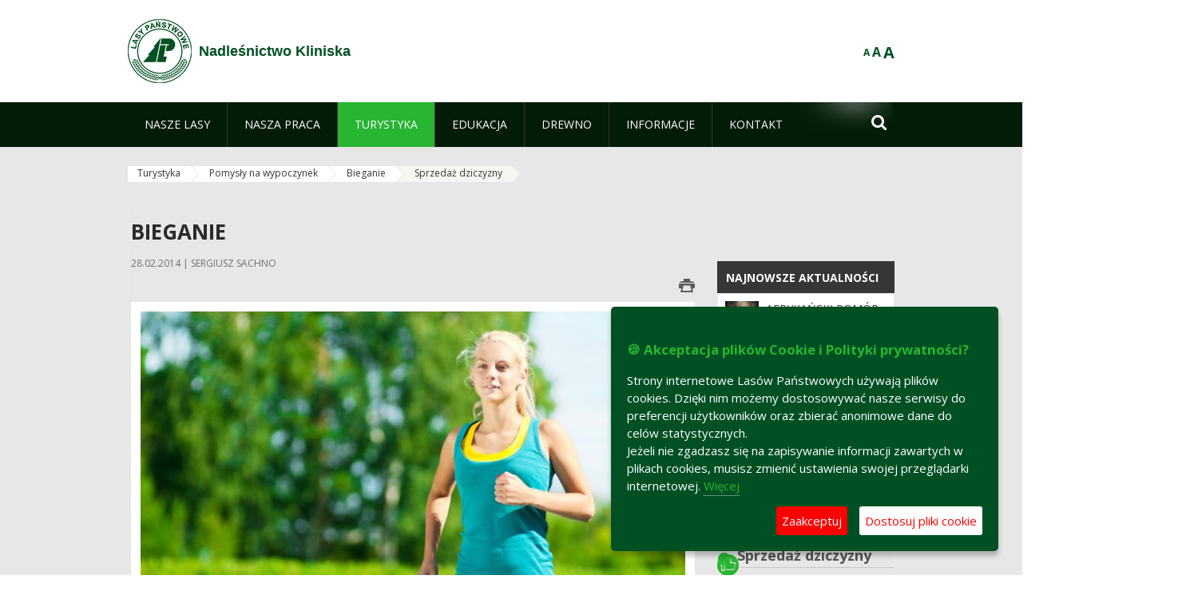

--- FILE ---
content_type: text/html;charset=UTF-8
request_url: https://kliniska.szczecin.lasy.gov.pl/bieganie/-/asset_publisher/kCS6/content/dziczyzny
body_size: 36994
content:
























































		<!DOCTYPE html>













































































<html class="aui ltr" dir="ltr" lang="pl-PL">

<head>
    <meta http-equiv="X-UA-Compatible" content="IE=11,10,9,Edge" />
    <meta name="viewport" content="width=device-width, initial-scale=1.0" />

    <title>Sprzedaż dziczyzny - Bieganie - Nadleśnictwo Kliniska - Lasy Państwowe</title>
    <link href='https://fonts.googleapis.com/css?family=Open+Sans:300,400,700,800&amp;subset=latin,latin-ext' rel='stylesheet' type='text/css'>

    <script type="text/javascript">
        document.createElement('picture');
    </script>
    <script src="https://kliniska.szczecin.lasy.gov.pl/nfh-cp-tiles-theme/js/mediaCheck.0.4.6 min.js"></script>
    <script src="https://kliniska.szczecin.lasy.gov.pl/nfh-cp-tiles-theme/js/picturefill.3.0.2.min.js" async="async"></script>
    <script src="https://kliniska.szczecin.lasy.gov.pl/nfh-cp-tiles-theme/js/jquery-3.1.0.min.js"></script>
    <script src="https://kliniska.szczecin.lasy.gov.pl/nfh-cp-tiles-theme/js/jquery-enlightbox.1.1.min.js"></script>
    <script src="https://kliniska.szczecin.lasy.gov.pl/nfh-cp-tiles-theme/js/jquery.royalslider.9.5.1.min.js"></script>
    <script src="https://kliniska.szczecin.lasy.gov.pl/nfh-cp-tiles-theme/js/js.cookie.2.0.4.js"></script>
    <script src="https://kliniska.szczecin.lasy.gov.pl/nfh-cp-tiles-theme/js/jquery.ihavecookies.min.js"></script>
    <script src="https://kliniska.szczecin.lasy.gov.pl/nfh-cp-tiles-theme/js/nfh-cp.js"></script>

    <script type="text/javascript">

        var _gaq = _gaq || [];
        _gaq.push(['_setAccount', 'UA-32410790-1']);
        _gaq.push(['_setDomainName', 'lasy.gov.pl']);
        _gaq.push(['_trackPageview']);

        (function() {
            var ga = document.createElement('script'); ga.type = 'text/javascript'; ga.async = true;
            ga.src = ('https:' == document.location.protocol ? 'https://ssl' : 'http://www') + '.google-analytics.com/ga.js';
            var s = document.getElementsByTagName('script')[0]; s.parentNode.insertBefore(ga, s);
        })();


        var options = {
            title: '&#x1F36A; Akceptacja plików Cookie i Polityki prywatności?',
            message: 'Strony internetowe Lasów Państwowych używają plików cookies. Dzięki nim możemy dostosowywać nasze serwisy do preferencji użytkowników oraz zbierać anonimowe dane do celów statystycznych.<br/>Jeżeli nie zgadzasz się na zapisywanie informacji zawartych w plikach cookies, musisz zmienić ustawienia swojej przeglądarki internetowej.',
            delay: 600,
            expires: 700,
            link: '/pliki-cookies',
            onAccept: function(){
                var myPreferences = $.fn.ihavecookies.cookie();
                console.log('Yay! The following preferences were saved...');
                console.log(myPreferences);
            },
            uncheckBoxes: true,
            acceptBtnLabel: 'Zaakceptuj ',
            advancedBtnLabel: 'Dostosuj pliki cookie',
            moreInfoLabel: 'Więcej',
            cookieTypesTitle: 'Wybierz, które pliki cookie akceptujesz',
            fixedCookieTypeLabel: 'Niezbędne',
            fixedCookieTypeDesc: 'Pliki cookie niezbędne do prawidłowego działania portalu.',
            cookieTypes: [
                {
                    type: 'Analityka',
                    value: 'analytics',
                    description: 'Pliki Cookie związane z rejestracja startystyk związanych z odwiedzinami na stronach, typami przeglądarek, itp.'
                }
            ]
        }

        $(document).ready(function() {
            $('body').ihavecookies(options);

            $('#ihavecookiesBtn').on('click', function(){
                $('body').ihavecookies(options, 'reinit');
            });
        });

//        function applyColorScheme(name) {
//            var be = $("body");
//            be.removeClass("cs-base");
//            be.removeClass("cs-contrast");
//            be.addClass(name);
//        }
        function applyFontSize(name) {
            var be = $("body");
            be.removeClass("fs-normal");
            be.removeClass("fs-large");
            be.removeClass("fs-extra-large");
            be.addClass(name);
            $(window).trigger('resize'); // refresh slider
        }
    </script>





























































<meta content="text/html; charset=UTF-8" http-equiv="content-type" />





































































	

	

	

	
		<meta content="Sprzedaż dziczyzny 

     
         
             
         
     




         
             
                     
                         
                            ..." lang="pl-PL" name="description" />
	

	

	
		<meta content="oferta polowań,polecane,sprzedaż drewna  choinek i sadzonek,oferta łowiecka" lang="pl-PL" name="keywords" />
	



<link href="https://kliniska.szczecin.lasy.gov.pl/nfh-cp-tiles-theme/images/favicon.ico" rel="Shortcut Icon" />





	<link href="https&#x3a;&#x2f;&#x2f;kliniska&#x2e;szczecin&#x2e;lasy&#x2e;gov&#x2e;pl&#x2f;bieganie&#x2f;-&#x2f;asset_publisher&#x2f;kCS6&#x2f;content&#x2f;dziczyzny" rel="canonical" />

	

			
				<link href="https&#x3a;&#x2f;&#x2f;kliniska&#x2e;szczecin&#x2e;lasy&#x2e;gov&#x2e;pl&#x2f;bieganie&#x2f;-&#x2f;asset_publisher&#x2f;kCS6&#x2f;content&#x2f;dziczyzny" hreflang="x-default" rel="alternate" />
			

			<link href="https&#x3a;&#x2f;&#x2f;kliniska&#x2e;szczecin&#x2e;lasy&#x2e;gov&#x2e;pl&#x2f;bieganie&#x2f;-&#x2f;asset_publisher&#x2f;kCS6&#x2f;content&#x2f;dziczyzny" hreflang="pl-PL" rel="alternate" />

	

			

			<link href="https&#x3a;&#x2f;&#x2f;kliniska&#x2e;szczecin&#x2e;lasy&#x2e;gov&#x2e;pl&#x2f;de&#x2f;bieganie&#x2f;-&#x2f;asset_publisher&#x2f;kCS6&#x2f;content&#x2f;dziczyzny" hreflang="de-DE" rel="alternate" />

	

			

			<link href="https&#x3a;&#x2f;&#x2f;kliniska&#x2e;szczecin&#x2e;lasy&#x2e;gov&#x2e;pl&#x2f;en&#x2f;bieganie&#x2f;-&#x2f;asset_publisher&#x2f;kCS6&#x2f;content&#x2f;dziczyzny" hreflang="en-GB" rel="alternate" />

	





<link class="lfr-css-file" href="https&#x3a;&#x2f;&#x2f;kliniska&#x2e;szczecin&#x2e;lasy&#x2e;gov&#x2e;pl&#x2f;nfh-cp-tiles-theme&#x2f;css&#x2f;aui&#x2e;css&#x3f;browserId&#x3d;other&#x26;themeId&#x3d;nfhcptilestheme_WAR_nfhcptilestheme&#x26;minifierType&#x3d;css&#x26;languageId&#x3d;pl_PL&#x26;b&#x3d;6210&#x26;t&#x3d;1767876198000" rel="stylesheet" type="text/css" />

<link href="&#x2f;html&#x2f;css&#x2f;main&#x2e;css&#x3f;browserId&#x3d;other&#x26;themeId&#x3d;nfhcptilestheme_WAR_nfhcptilestheme&#x26;minifierType&#x3d;css&#x26;languageId&#x3d;pl_PL&#x26;b&#x3d;6210&#x26;t&#x3d;1441787690000" rel="stylesheet" type="text/css" />









	

				<link href="https://kliniska.szczecin.lasy.gov.pl/html/portlet/asset_publisher/css/main.css?browserId=other&amp;themeId=nfhcptilestheme_WAR_nfhcptilestheme&amp;minifierType=css&amp;languageId=pl_PL&amp;b=6210&amp;t=1770025372000" rel="stylesheet" type="text/css" />

	

				<link href="https://kliniska.szczecin.lasy.gov.pl/html/portlet/journal_content/css/main.css?browserId=other&amp;themeId=nfhcptilestheme_WAR_nfhcptilestheme&amp;minifierType=css&amp;languageId=pl_PL&amp;b=6210&amp;t=1770025372000" rel="stylesheet" type="text/css" />

	

				<link href="https://kliniska.szczecin.lasy.gov.pl/nfh-cp-organizations-portlet/css/main.css?browserId=other&amp;themeId=nfhcptilestheme_WAR_nfhcptilestheme&amp;minifierType=css&amp;languageId=pl_PL&amp;b=6210&amp;t=1770025360000" rel="stylesheet" type="text/css" />

	

				<link href="https://kliniska.szczecin.lasy.gov.pl/html/portlet/layouts_admin/css/main.css?browserId=other&amp;themeId=nfhcptilestheme_WAR_nfhcptilestheme&amp;minifierType=css&amp;languageId=pl_PL&amp;b=6210&amp;t=1770025372000" rel="stylesheet" type="text/css" />

	

				<link href="https://kliniska.szczecin.lasy.gov.pl/html/portlet/portlet_configuration/css/main.css?browserId=other&amp;themeId=nfhcptilestheme_WAR_nfhcptilestheme&amp;minifierType=css&amp;languageId=pl_PL&amp;b=6210&amp;t=1770025372000" rel="stylesheet" type="text/css" />

	

				<link href="https://kliniska.szczecin.lasy.gov.pl/html/portlet/journal/css/main.css?browserId=other&amp;themeId=nfhcptilestheme_WAR_nfhcptilestheme&amp;minifierType=css&amp;languageId=pl_PL&amp;b=6210&amp;t=1770025372000" rel="stylesheet" type="text/css" />

	







<script type="text/javascript">
	// <![CDATA[
		var Liferay = {
			Browser: {
				acceptsGzip: function() {
					return true;
				},
				getMajorVersion: function() {
					return 131.0;
				},
				getRevision: function() {
					return "537.36";
				},
				getVersion: function() {
					return "131.0";
				},
				isAir: function() {
					return false;
				},
				isChrome: function() {
					return true;
				},
				isFirefox: function() {
					return false;
				},
				isGecko: function() {
					return true;
				},
				isIe: function() {
					return false;
				},
				isIphone: function() {
					return false;
				},
				isLinux: function() {
					return false;
				},
				isMac: function() {
					return true;
				},
				isMobile: function() {
					return false;
				},
				isMozilla: function() {
					return false;
				},
				isOpera: function() {
					return false;
				},
				isRtf: function() {
					return true;
				},
				isSafari: function() {
					return true;
				},
				isSun: function() {
					return false;
				},
				isWap: function() {
					return false;
				},
				isWapXhtml: function() {
					return false;
				},
				isWebKit: function() {
					return true;
				},
				isWindows: function() {
					return false;
				},
				isWml: function() {
					return false;
				}
			},

			Data: {
				NAV_SELECTOR: '#navigation',

				isCustomizationView: function() {
					return false;
				},

				notices: [
					null

					

					
				]
			},

			ThemeDisplay: {
				
					getLayoutId: function() {
						return "236";
					},
					getLayoutURL: function() {
						return "https://kliniska.szczecin.lasy.gov.pl/bieganie";
					},
					getParentLayoutId: function() {
						return "235";
					},
					isPrivateLayout: function() {
						return "false";
					},
					isVirtualLayout: function() {
						return false;
					},
				

				getBCP47LanguageId: function() {
					return "pl-PL";
				},
				getCDNBaseURL: function() {
					return "https://kliniska.szczecin.lasy.gov.pl";
				},
				getCDNDynamicResourcesHost: function() {
					return "";
				},
				getCDNHost: function() {
					return "";
				},
				getCompanyId: function() {
					return "10097";
				},
				getCompanyGroupId: function() {
					return "20183917";
				},
				getDefaultLanguageId: function() {
					return "pl_PL";
				},
				getDoAsUserIdEncoded: function() {
					return "";
				},
				getLanguageId: function() {
					return "pl_PL";
				},
				getParentGroupId: function() {
					return "34374";
				},
				getPathContext: function() {
					return "";
				},
				getPathImage: function() {
					return "/image";
				},
				getPathJavaScript: function() {
					return "/html/js";
				},
				getPathMain: function() {
					return "/c";
				},
				getPathThemeImages: function() {
					return "https://kliniska.szczecin.lasy.gov.pl/nfh-cp-tiles-theme/images";
				},
				getPathThemeRoot: function() {
					return "/nfh-cp-tiles-theme";
				},
				getPlid: function() {
					return "24889755";
				},
				getPortalURL: function() {
					return "https://kliniska.szczecin.lasy.gov.pl";
				},
				getPortletSetupShowBordersDefault: function() {
					return true;
				},
				getScopeGroupId: function() {
					return "34374";
				},
				getScopeGroupIdOrLiveGroupId: function() {
					return "34374";
				},
				getSessionId: function() {
					
						
						
							return "";
						
					
				},
				getSiteGroupId: function() {
					return "34374";
				},
				getURLControlPanel: function() {
					return "/group/control_panel?refererPlid=24889755";
				},
				getURLHome: function() {
					return "https\x3a\x2f\x2fkliniska\x2eszczecin\x2elasy\x2egov\x2epl\x2fweb\x2fguest";
				},
				getUserId: function() {
					return "10105";
				},
				getUserName: function() {
					
						
						
							return "";
						
					
				},
				isAddSessionIdToURL: function() {
					return false;
				},
				isFreeformLayout: function() {
					return false;
				},
				isImpersonated: function() {
					return false;
				},
				isSignedIn: function() {
					return false;
				},
				isStateExclusive: function() {
					return false;
				},
				isStateMaximized: function() {
					return false;
				},
				isStatePopUp: function() {
					return false;
				}
			},

			PropsValues: {
				NTLM_AUTH_ENABLED: false
			}
		};

		var themeDisplay = Liferay.ThemeDisplay;

		

		Liferay.AUI = {
			getAvailableLangPath: function() {
				return 'available_languages.jsp?browserId=other&themeId=nfhcptilestheme_WAR_nfhcptilestheme&colorSchemeId=01&minifierType=js&languageId=pl_PL&b=6210&t=1770025362000';
			},
			getCombine: function() {
				return true;
			},
			getComboPath: function() {
				return '/combo/?browserId=other&minifierType=&languageId=pl_PL&b=6210&t=1770025362000&';
			},
			getFilter: function() {
				
					
						return 'min';
					
					
					
				
			},
			getJavaScriptRootPath: function() {
				return '/html/js';
			},
			getLangPath: function() {
				return 'aui_lang.jsp?browserId=other&themeId=nfhcptilestheme_WAR_nfhcptilestheme&colorSchemeId=01&minifierType=js&languageId=pl_PL&b=6210&t=1770025362000';
			},
			getStaticResourceURLParams: function() {
				return '?browserId=other&minifierType=&languageId=pl_PL&b=6210&t=1770025362000';
			}
		};

		Liferay.authToken = 'xgduN4or';

		

		Liferay.currentURL = '\x2fbieganie\x2f-\x2fasset_publisher\x2fkCS6\x2fcontent\x2fdziczyzny';
		Liferay.currentURLEncoded = '\x252Fbieganie\x252F-\x252Fasset_publisher\x252FkCS6\x252Fcontent\x252Fdziczyzny';
	// ]]>
</script>


	
		
			
				<script src="/html/js/barebone.jsp?browserId=other&amp;themeId=nfhcptilestheme_WAR_nfhcptilestheme&amp;colorSchemeId=01&amp;minifierType=js&amp;minifierBundleId=javascript.barebone.files&amp;languageId=pl_PL&amp;b=6210&amp;t=1770025362000" type="text/javascript"></script>
			
			
		
	
	


<script type="text/javascript">
	// <![CDATA[
		

			

			
				Liferay.Portlet.list = ['101_INSTANCE_1M8a', '101_INSTANCE_x9eK', '101_INSTANCE_kCS6', 'nfhcpfooterarticle3', 'nfhcpdivisions_WAR_nfhcporganizationsportlet', 'nfhcpfooterarticle2', 'nfhcpfooterarticle1', '15', 'nfhcplanguage', 'nfhcpdivisionsmobile_WAR_nfhcporganizationsportlet'];
			
		

		

		
	// ]]>
</script>





	
		

			

			
		
		
	



	
		
		

			

			
		
	










	

				<script src="https://kliniska.szczecin.lasy.gov.pl/html/portlet/journal/js/main.js?browserId=other&amp;minifierType=js&amp;languageId=pl_PL&amp;b=6210&amp;t=1770025372000" type="text/javascript"></script>

	

				<script src="https://kliniska.szczecin.lasy.gov.pl/html/portlet/journal/js/navigation.js?browserId=other&amp;minifierType=js&amp;languageId=pl_PL&amp;b=6210&amp;t=1770025372000" type="text/javascript"></script>

	









	
	<meta property="og:type" content="article">
	<meta property="og:title" content="Bieganie">
	<meta property="og:description" content="Bieganie to dziś, obok jazdy na rowerze, najpopularniejszy sport uprawiany przez Polaków.">
	
		<meta property="og:image" content="/image/journal/article?img_id=24149454&t=1393575992466">
	

	<meta property="og:type" content="article">
	<meta property="og:title" content="Sprzedaż dziczyzny">
	<meta property="og:description" content="">
	
		<meta property="og:image" content="/image/journal/article?img_id=53408953&t=1770097896881">
	






<link class="lfr-css-file" href="https&#x3a;&#x2f;&#x2f;kliniska&#x2e;szczecin&#x2e;lasy&#x2e;gov&#x2e;pl&#x2f;nfh-cp-tiles-theme&#x2f;css&#x2f;main&#x2e;css&#x3f;browserId&#x3d;other&#x26;themeId&#x3d;nfhcptilestheme_WAR_nfhcptilestheme&#x26;minifierType&#x3d;css&#x26;languageId&#x3d;pl_PL&#x26;b&#x3d;6210&#x26;t&#x3d;1767876198000" rel="stylesheet" type="text/css" />








	<style type="text/css">

		

			

		

			

				

					

#p_p_id_101_INSTANCE_x9eK_ .portlet {
border-width:;
border-style:
}




				

			

		

			

				

					

#p_p_id_101_INSTANCE_kCS6_ .portlet {
border-width:;
border-style:
}




				

			

		

			

		

			

		

			

		

			

		

			

		

			

		

			

		

			

		

			

		

			

		

	</style>



</head>

<body class="cs-base yui3-skin-sam controls-visible signed-out public-page organization-site group-34374 cz-pklp-app">
    <script type="text/javascript">
        var fs = Cookies.get("fbsFontSize");
        if (fs) {
            applyFontSize(fs);
        }

        function setFontSize(name) {
            // definicja funkcji applyFontSize w head
            applyFontSize(name);
            Cookies.set("fbsFontSize", name);
        }
    </script>

    <a href="#main-content" id="skip-to-content">Przejdź do treści</a>

    


























































































































    <div id="page">

        <header id="header" class="$header_css_class" role="banner">
            <div id="header-table">
                <div id="header-organization">
                    <a href="https://kliniska.szczecin.lasy.gov.pl" title="Nadleśnictwo Kliniska" class="logo">
                        <picture>
                                <!--[if IE 9]><video style="display: none;"><![endif]-->
                                <source srcset="https://kliniska.szczecin.lasy.gov.pl/nfh-cp-tiles-theme/images/nfh-cp/logo-80x80.png" media="(max-width: 979px)" />
                                <source srcset="https://kliniska.szczecin.lasy.gov.pl/nfh-cp-tiles-theme/images/nfh-cp/logo-80x80.png" media="(min-width: 980px)" />
                                <!--[if IE 9]></video><![endif]-->
                                <img srcset="https://kliniska.szczecin.lasy.gov.pl/nfh-cp-tiles-theme/images/nfh-cp/logo-80x80.png" alt="Logo" />
                        </picture>
                    </a>
                    <a href="https://kliniska.szczecin.lasy.gov.pl" title="Nadleśnictwo Kliniska" class="name"><span>Nadleśnictwo Kliniska</span></a>
                </div>
                <div id="header-banner">
                    <a href="https://www.lasy.gov.pl/" target="_blank"><img alt="Lasy Państwowe" src="https://kliniska.szczecin.lasy.gov.pl/nfh-cp-tiles-theme/images/nfh-cp/banner-180x44.png"/></a>
                </div>
                <div id="header-localization">
                    <ul id="header-accessability">
                        <li id="button-normal-font" title="normal-font"><button href="#" onclick="setFontSize('fs-normal');return false;">A</button></li>
                        <li id="button-large-font" title="large-font"><button href="#" onclick="setFontSize('fs-large');return false;">A</button></li>
                        <li id="button-extra-large-font" title="extra-large-font"><button href="#" onclick="setFontSize('fs-extra-large');return false;">A</button></li>
                    </ul>
                    



























































	

	<div class="portlet-boundary portlet-boundary_nfhcplanguage_  portlet-static portlet-static-end portlet-borderless portlet-language " id="p_p_id_nfhcplanguage_" >
		<span id="p_nfhcplanguage"></span>



	
	
	

		


























































	
	
	
	
	

		

		
			
			

				

				<div class="portlet-borderless-container" >
					

					


	<div class="portlet-body">



	
		
			
			
				
					



















































































































































































	

				

				
					
					
						


	
	
		






























































































































	
	

		

	

	

					
				
			
		
	
	



	</div>

				</div>

				
			
		
	


	







	</div>





                </div>
            </div>
            <div id="header-buttons" role="presentation">
                <a id="header-button-select-organization" href="#" class="button"><span><span>Wybierz nadleśnictwo</span></span></a>
                <a id="header-button-search" href="#" class="button"><span><span class="fa fa-2x">&#xf002;</span><br/><span>Szukaj</span></span></a>
                <a id="header-button-navigation" href="#" class="button"><span><span class="fa fa-2x">&#xf0c9;</span><br/><span>Menu</span></span></a>
            </div>
            <div id="header-divisions" class="open" role="presentation">
                



























































	

	<div class="portlet-boundary portlet-boundary_nfhcpdivisionsmobile_WAR_nfhcporganizationsportlet_  portlet-static portlet-static-end portlet-borderless nfh-divisions-portlet " id="p_p_id_nfhcpdivisionsmobile_WAR_nfhcporganizationsportlet_" >
		<span id="p_nfhcpdivisionsmobile_WAR_nfhcporganizationsportlet"></span>



	
	
	

		

			
				
					


























































	
	
	
	
	

		

		
			
			

				

				<div class="portlet-borderless-container" >
					

					


	<div class="portlet-body">



	
		
			
			
				
					



















































































































































































	

				

				
					
					
						


	

		











































 



<div class="divisions tile-1h">

    <div class="subtitle"><span>Nadleśnictwa i inne</span></div>

    











































































<div class="control-group input-select-wrapper">
	

	

	<select class="aui-field-select"  id="_nfhcpdivisionsmobile_WAR_nfhcporganizationsportlet_divisions"  name="_nfhcpdivisionsmobile_WAR_nfhcporganizationsportlet_divisions"   title="divisions"  >
		

		
        







































































<option class=""    value=""  >


	Wybierz
</option>
        
        







































































<option class=""    value="/web/rdlp_szczecin"  >


	Regionalna Dyrekcja Lasów Państwowych w Szczecinie
</option>
        
        







































































<option class=""    value="/web/barlinek"  >


	Nadleśnictwo Barlinek
</option>
        
        







































































<option class=""    value="/web/bierzwnik"  >


	Nadleśnictwo Bierzwnik
</option>
        
        







































































<option class=""    value="/web/bogdaniec"  >


	Nadleśnictwo Bogdaniec
</option>
        
        







































































<option class=""    value="/web/bolewice"  >


	Nadleśnictwo Bolewice
</option>
        
        







































































<option class=""    value="/web/chojna"  >


	Nadleśnictwo Chojna
</option>
        
        







































































<option class=""    value="/web/choszczno"  >


	Nadleśnictwo Choszczno
</option>
        
        







































































<option class=""    value="/web/dobrzany"  >


	Nadleśnictwo Dobrzany
</option>
        
        







































































<option class=""    value="/web/drawno"  >


	Nadleśnictwo Drawno
</option>
        
        







































































<option class=""    value="/web/debno"  >


	Nadleśnictwo Dębno
</option>
        
        







































































<option class=""    value="/web/goleniow"  >


	Nadleśnictwo Goleniów
</option>
        
        







































































<option class=""    value="/web/gryfice"  >


	Nadleśnictwo Gryfice
</option>
        
        







































































<option class=""    value="/web/gryfino"  >


	Nadleśnictwo Gryfino
</option>
        
        







































































<option class=""    value="/web/glusko"  >


	Nadleśnictwo Głusko
</option>
        
        







































































<option class=""    value="/web/karwin"  >


	Nadleśnictwo Karwin
</option>
        
        







































































<option class=""    value="/web/kliniska"  >


	Nadleśnictwo Kliniska
</option>
        
        







































































<option class=""    value="/web/klodawa"  >


	Nadleśnictwo Kłodawa
</option>
        
        







































































<option class=""    value="/web/lubniewice"  >


	Nadleśnictwo Lubniewice
</option>
        
        







































































<option class=""    value="/web/mieszkowice"  >


	Nadleśnictwo Mieszkowice
</option>
        
        







































































<option class=""    value="/web/miedzychod"  >


	Nadleśnictwo Międzychód
</option>
        
        







































































<option class=""    value="/web/miedzyrzecz"  >


	Nadleśnictwo Międzyrzecz
</option>
        
        







































































<option class=""    value="/web/miedzyzdroje"  >


	Nadleśnictwo Międzyzdroje
</option>
        
        







































































<option class=""    value="/web/mysliborz"  >


	Nadleśnictwo Myślibórz
</option>
        
        







































































<option class=""    value="/web/nowogard"  >


	Nadleśnictwo Nowogard
</option>
        
        







































































<option class=""    value="/web/osno"  >


	Nadleśnictwo Ośno Lubuskie
</option>
        
        







































































<option class=""    value="/web/resko"  >


	Nadleśnictwo Resko
</option>
        
        







































































<option class=""    value="/web/rokita"  >


	Nadleśnictwo Rokita
</option>
        
        







































































<option class=""    value="/web/rzepin"  >


	Nadleśnictwo Rzepin
</option>
        
        







































































<option class=""    value="/web/rozansko"  >


	Nadleśnictwo Różańsko
</option>
        
        







































































<option class=""    value="/web/skwierzyna"  >


	Nadleśnictwo Skwierzyna
</option>
        
        







































































<option class=""    value="/web/smolarz"  >


	Nadleśnictwo Smolarz
</option>
        
        







































































<option class=""    value="/web/strzelce_krajenskie"  >


	Nadleśnictwo Strzelce Krajeńskie
</option>
        
        







































































<option class=""    value="/web/sulecin"  >


	Nadleśnictwo Sulęcin
</option>
        
        







































































<option class=""    value="/web/trzciel"  >


	Nadleśnictwo Trzciel
</option>
        
        







































































<option class=""    value="/web/trzebiez"  >


	Nadleśnictwo Trzebież
</option>
        
        







































































<option class=""    value="/web/lobez"  >


	Nadleśnictwo Łobez
</option>
        
        







































































<option class=""    value="/web/pogorzelica"  >


	Ośrodek Szkoleniowo Wypoczynkowy „Bażyna"
</option>
        
        







































































<option class=""    value="/web/otl_gorzow"  >


	Ośrodek Transportu Leśnego w Gorzowie Wlkp.
</option>
        
        







































































<option class=""    value="/web/zs_stargard"  >


	Zespół Składnic Lasów Państwowych w Stargardzie
</option>
        
    











































































	</select>

	

	
</div>

    <div class="button-holder">
        <a class="button button-go">
            <span class="text">Przejdź</span><span class="icon fa fa-2x">&#xf105;</span>
        </a>
    </div>
</div>

	
	

					
				
			
		
	
	



	</div>

				</div>

				
			
		
	

				
				
			

		

	







	</div>





            </div>
        </header>

        <div id="navigation-top">

<nav class="sort-pages modify-pages" role="navigation">

    <ul aria-label="Strony witryny" role="menubar" class="level-1">

                <li  class=" has-children" id="layout_86" role="presentation">
                    <a tabindex="0" aria-labelledby="layout_86"  href="https&#x3a;&#x2f;&#x2f;kliniska&#x2e;szczecin&#x2e;lasy&#x2e;gov&#x2e;pl&#x2f;nasze-lasy"  role="menuitem"><span>























































 Nasze lasy</span></a>
                        <a tabindex="-1" href="#" class="toggle-navigation-button"><span class="fa"></span></a>
                        <ul role="menu" class="level-2">

                                <li  class="" id="layout_87" role="presentation">
                                    <a tabindex="0" aria-labelledby="layout_87" href="https&#x3a;&#x2f;&#x2f;kliniska&#x2e;szczecin&#x2e;lasy&#x2e;gov&#x2e;pl&#x2f;lasy-nadlesnictwa"  role="menuitem">Lasy nadleśnictwa </a>
                                </li>

                                <li  class="" id="layout_88" role="presentation">
                                    <a tabindex="0" aria-labelledby="layout_88" href="https&#x3a;&#x2f;&#x2f;kliniska&#x2e;szczecin&#x2e;lasy&#x2e;gov&#x2e;pl&#x2f;lasy-regionu"  role="menuitem">Lasy regionu </a>
                                </li>

                                <li  class="" id="layout_89" role="presentation">
                                    <a tabindex="0" aria-labelledby="layout_89" href="https&#x3a;&#x2f;&#x2f;kliniska&#x2e;szczecin&#x2e;lasy&#x2e;gov&#x2e;pl&#x2f;lesny-kompleks-promocyjny-xxxxxxxx-"  role="menuitem">Leśny Kompleks Promocyjny &#034;Puszcze Szczecińskie&#034; </a>
                                </li>

                                <li  class="" id="layout_233" role="presentation">
                                    <a tabindex="0" aria-labelledby="layout_233" href="https&#x3a;&#x2f;&#x2f;kliniska&#x2e;szczecin&#x2e;lasy&#x2e;gov&#x2e;pl&#x2f;polskie-lasy"  role="menuitem">Polskie lasy </a>
                                </li>

                                <li  class="" id="layout_91" role="presentation">
                                    <a tabindex="0" aria-labelledby="layout_91" href="http&#x3a;&#x2f;&#x2f;www&#x2e;lasy&#x2e;gov&#x2e;pl&#x2f;mapa&#x3f;kind&#x3d;1&#x26;zoom&#x3d;55&#x2e;801&#x26;long&#x3d;14&#x2e;773004&#x26;lat&#x3d;53&#x2e;46194&#x26;id_2&#x3d;1" target="_blank" role="menuitem">Mapa(y) lasów  <span class="hide-accessible">(otwiera nowe okno)</span> </a>
                                </li>

                                <li  class=" last" id="layout_234" role="presentation">
                                    <a tabindex="0" aria-labelledby="layout_234" href="https&#x3a;&#x2f;&#x2f;kliniska&#x2e;szczecin&#x2e;lasy&#x2e;gov&#x2e;pl&#x2f;pgl-lasy-panstwowe"  role="menuitem">PGL Lasy Państwowe </a>
                                </li>
                        </ul>
                </li>

                <li  class=" has-children" id="layout_92" role="presentation">
                    <a tabindex="0" aria-labelledby="layout_92"  href="https&#x3a;&#x2f;&#x2f;kliniska&#x2e;szczecin&#x2e;lasy&#x2e;gov&#x2e;pl&#x2f;nasza-praca"  role="menuitem"><span>























































 Nasza praca</span></a>
                        <a tabindex="-1" href="#" class="toggle-navigation-button"><span class="fa"></span></a>
                        <ul role="menu" class="level-2">

                                <li  class=" has-children" id="layout_93" role="presentation">
                                    <a tabindex="0" aria-labelledby="layout_93" href="https&#x3a;&#x2f;&#x2f;kliniska&#x2e;szczecin&#x2e;lasy&#x2e;gov&#x2e;pl&#x2f;o-nadlesnictwie"  role="menuitem">O nadleśnictwie </a>
                                        <a tabindex="-1" href="#" class="toggle-navigation-button"><span class="fa"></span></a>
                                        <ul role="menu" class="level-3">

                                                <li  class="" id="layout_94" role="presentation">
                                                    <a tabindex="0" aria-labelledby="layout_94" href="https&#x3a;&#x2f;&#x2f;kliniska&#x2e;szczecin&#x2e;lasy&#x2e;gov&#x2e;pl&#x2f;polozenie"  role="menuitem">Położenie </a>
                                                </li>

                                                <li  class="" id="layout_96" role="presentation">
                                                    <a tabindex="0" aria-labelledby="layout_96" href="https&#x3a;&#x2f;&#x2f;kliniska&#x2e;szczecin&#x2e;lasy&#x2e;gov&#x2e;pl&#x2f;historia"  role="menuitem">Historia </a>
                                                </li>

                                                <li  class="" id="layout_97" role="presentation">
                                                    <a tabindex="0" aria-labelledby="layout_97" href="https&#x3a;&#x2f;&#x2f;kliniska&#x2e;szczecin&#x2e;lasy&#x2e;gov&#x2e;pl&#x2f;organizacja-nadlesnictwa"  role="menuitem">Organizacja nadleśnictwa </a>
                                                </li>

                                                <li  class=" has-children last" id="layout_98" role="presentation">
                                                    <a tabindex="0" aria-labelledby="layout_98" href="https&#x3a;&#x2f;&#x2f;kliniska&#x2e;szczecin&#x2e;lasy&#x2e;gov&#x2e;pl&#x2f;projekty-i-fundusze"  role="menuitem">Projekty i fundusze </a>
                                                        <a tabindex="-1" href="#" class="toggle-navigation-button"><span class="fa"></span></a>
                                                        <ul role="menu" class="level-4">
    
                                                                <li  class="" id="layout_281" role="presentation">
                                                                    <a tabindex="0" aria-labelledby="layout_281" href="https&#x3a;&#x2f;&#x2f;kliniska&#x2e;szczecin&#x2e;lasy&#x2e;gov&#x2e;pl&#x2f;lasy-dla-mokradel"  role="menuitem">Lasy dla mokradeł </a>
                                                                </li>
    
                                                                <li  class=" last" id="layout_282" role="presentation">
                                                                    <a tabindex="0" aria-labelledby="layout_282" href="https&#x3a;&#x2f;&#x2f;kliniska&#x2e;szczecin&#x2e;lasy&#x2e;gov&#x2e;pl&#x2f;projekt-ochrony-przeciwpozarowej"  role="menuitem">Projekt ochrony przeciwpożarowej </a>
                                                                </li>
                                                        </ul>
                                                </li>
                                        </ul>
                                </li>

                                <li  class="" id="layout_99" role="presentation">
                                    <a tabindex="0" aria-labelledby="layout_99" href="https&#x3a;&#x2f;&#x2f;kliniska&#x2e;szczecin&#x2e;lasy&#x2e;gov&#x2e;pl&#x2f;zasoby-lesne"  role="menuitem">Zasoby leśne </a>
                                </li>

                                <li  class="" id="layout_100" role="presentation">
                                    <a tabindex="0" aria-labelledby="layout_100" href="https&#x3a;&#x2f;&#x2f;kliniska&#x2e;szczecin&#x2e;lasy&#x2e;gov&#x2e;pl&#x2f;hodowla-lasu"  role="menuitem">Hodowla lasu </a>
                                </li>

                                <li  class="" id="layout_101" role="presentation">
                                    <a tabindex="0" aria-labelledby="layout_101" href="https&#x3a;&#x2f;&#x2f;kliniska&#x2e;szczecin&#x2e;lasy&#x2e;gov&#x2e;pl&#x2f;ochrona-lasu"  role="menuitem">Ochrona lasu i ochrona ppoż. </a>
                                </li>

                                <li  class="" id="layout_102" role="presentation">
                                    <a tabindex="0" aria-labelledby="layout_102" href="https&#x3a;&#x2f;&#x2f;kliniska&#x2e;szczecin&#x2e;lasy&#x2e;gov&#x2e;pl&#x2f;uzytkowanie-lasu"  role="menuitem">Użytkowanie lasu </a>
                                </li>

                                <li  class="" id="layout_103" role="presentation">
                                    <a tabindex="0" aria-labelledby="layout_103" href="https&#x3a;&#x2f;&#x2f;kliniska&#x2e;szczecin&#x2e;lasy&#x2e;gov&#x2e;pl&#x2f;urzadzanie-lasu"  role="menuitem">Urządzanie lasu </a>
                                </li>

                                <li  class="" id="layout_104" role="presentation">
                                    <a tabindex="0" aria-labelledby="layout_104" href="https&#x3a;&#x2f;&#x2f;kliniska&#x2e;szczecin&#x2e;lasy&#x2e;gov&#x2e;pl&#x2f;lowiectwo"  role="menuitem">Łowiectwo </a>
                                </li>

                                <li  class=" has-children" id="layout_105" role="presentation">
                                    <a tabindex="0" aria-labelledby="layout_105" href="https&#x3a;&#x2f;&#x2f;kliniska&#x2e;szczecin&#x2e;lasy&#x2e;gov&#x2e;pl&#x2f;ochrona-przyrody"  role="menuitem">Ochrona przyrody </a>
                                        <a tabindex="-1" href="#" class="toggle-navigation-button"><span class="fa"></span></a>
                                        <ul role="menu" class="level-3">

                                                <li  class="" id="layout_108" role="presentation">
                                                    <a tabindex="0" aria-labelledby="layout_108" href="https&#x3a;&#x2f;&#x2f;kliniska&#x2e;szczecin&#x2e;lasy&#x2e;gov&#x2e;pl&#x2f;zespol-przyrodniczo-krajobrazowy"  role="menuitem">Zespół Przyrodniczo-Krajobrazowy </a>
                                                </li>

                                                <li  class="" id="layout_109" role="presentation">
                                                    <a tabindex="0" aria-labelledby="layout_109" href="https&#x3a;&#x2f;&#x2f;kliniska&#x2e;szczecin&#x2e;lasy&#x2e;gov&#x2e;pl&#x2f;obszary-natura-2000"  role="menuitem">Obszary Natura 2000 </a>
                                                </li>

                                                <li  class="" id="layout_110" role="presentation">
                                                    <a tabindex="0" aria-labelledby="layout_110" href="https&#x3a;&#x2f;&#x2f;kliniska&#x2e;szczecin&#x2e;lasy&#x2e;gov&#x2e;pl&#x2f;pomniki-przyrody"  role="menuitem">Pomniki przyrody </a>
                                                </li>

                                                <li  class="" id="layout_111" role="presentation">
                                                    <a tabindex="0" aria-labelledby="layout_111" href="https&#x3a;&#x2f;&#x2f;kliniska&#x2e;szczecin&#x2e;lasy&#x2e;gov&#x2e;pl&#x2f;uzytki-ekologiczne"  role="menuitem">Użytki ekologiczne </a>
                                                </li>

                                                <li  class=" last" id="layout_174" role="presentation">
                                                    <a tabindex="0" aria-labelledby="layout_174" href="https&#x3a;&#x2f;&#x2f;kliniska&#x2e;szczecin&#x2e;lasy&#x2e;gov&#x2e;pl&#x2f;ochrona-gatunkowa"  role="menuitem">Ochrona gatunkowa </a>
                                                </li>
                                        </ul>
                                </li>

                                <li  class=" has-children" id="layout_112" role="presentation">
                                    <a tabindex="0" aria-labelledby="layout_112" href="https&#x3a;&#x2f;&#x2f;kliniska&#x2e;szczecin&#x2e;lasy&#x2e;gov&#x2e;pl&#x2f;certyfikaty"  role="menuitem">Certyfikaty </a>
                                        <a tabindex="-1" href="#" class="toggle-navigation-button"><span class="fa"></span></a>
                                        <ul role="menu" class="level-3">

                                                <li  class="" id="layout_254" role="presentation">
                                                    <a tabindex="0" aria-labelledby="layout_254" href="https&#x3a;&#x2f;&#x2f;www&#x2e;szczecin&#x2e;lasy&#x2e;gov&#x2e;pl&#x2f;pefc"  role="menuitem">PEFC </a>
                                                </li>

                                                <li  class="" id="layout_255" role="presentation">
                                                    <a tabindex="0" aria-labelledby="layout_255" href="https&#x3a;&#x2f;&#x2f;www&#x2e;szczecin&#x2e;lasy&#x2e;gov&#x2e;pl&#x2f;fsc"  role="menuitem">FSC </a>
                                                </li>

                                                <li  class=" last" id="layout_280" role="presentation">
                                                    <a tabindex="0" aria-labelledby="layout_280" href="https&#x3a;&#x2f;&#x2f;kliniska&#x2e;szczecin&#x2e;lasy&#x2e;gov&#x2e;pl&#x2f;konsultacje-spoleczne-obszary-hcv-i-powierzchnie-referencyjne"  role="menuitem">Konsultacje społeczne - obszary HCV i powierzchnie referencyjne </a>
                                                </li>
                                        </ul>
                                </li>

                                <li  class=" last" id="layout_113" role="presentation">
                                    <a tabindex="0" aria-labelledby="layout_113" href="https&#x3a;&#x2f;&#x2f;kliniska&#x2e;szczecin&#x2e;lasy&#x2e;gov&#x2e;pl&#x2f;nadzor-nad-lasami-niepanstwowymi"  role="menuitem">Nadzór nad lasami niepaństwowymi </a>
                                </li>
                        </ul>
                </li>

                <li aria-selected='true' class="selected has-children" id="layout_114" role="presentation">
                    <a tabindex="0" aria-labelledby="layout_114" aria-haspopup='true' href="https&#x3a;&#x2f;&#x2f;kliniska&#x2e;szczecin&#x2e;lasy&#x2e;gov&#x2e;pl&#x2f;turystyka"  role="menuitem"><span>























































 Turystyka</span></a>
                        <a tabindex="-1" href="#" class="toggle-navigation-button"><span class="fa"></span></a>
                        <ul role="menu" class="level-2">

                                <li  class="" id="layout_115" role="presentation">
                                    <a tabindex="0" aria-labelledby="layout_115" href="http&#x3a;&#x2f;&#x2f;www&#x2e;czaswlas&#x2e;pl&#x2f;obiekty&#x2f;&#x3f;p&#x3d;3&#x26;zw_send&#x3d;1&#x26;miejsc&#x3d;&#x26;woj&#x3d;0&#x26;nazwa_obi&#x3d;&#x26;nazwa_nadl&#x3d;kliniska&#x26;x&#x3d;30&#x26;y&#x3d;12&#x23;" target="_blank" role="menuitem">Miejsca i obiekty  <span class="hide-accessible">(otwiera nowe okno)</span> </a>
                                </li>

                                <li  class="" id="layout_116" role="presentation">
                                    <a tabindex="0" aria-labelledby="layout_116" href="https&#x3a;&#x2f;&#x2f;czaswlas&#x2e;pl&#x2f;wyprawy&#x2f;&#x3f;p&#x3d;1" target="_blank" role="menuitem">Warto zobaczyć  <span class="hide-accessible">(otwiera nowe okno)</span> </a>
                                </li>

                                <li  class="" id="layout_117" role="presentation">
                                    <a tabindex="0" aria-labelledby="layout_117" href="http&#x3a;&#x2f;&#x2f;www&#x2e;czaswlas&#x2e;pl&#x2f;obiekty&#x2f;&#x3f;p&#x3d;3&#x26;miejsc&#x3d;Kliniska&#x26;woj&#x3d;16&#x26;x&#x3d;34&#x26;y&#x3d;15" target="_blank" role="menuitem">Znajdź na mapie  <span class="hide-accessible">(otwiera nowe okno)</span> </a>
                                </li>

                                <li  class=" has-children" id="layout_235" role="presentation">
                                    <a tabindex="0" aria-labelledby="layout_235" href="https&#x3a;&#x2f;&#x2f;kliniska&#x2e;szczecin&#x2e;lasy&#x2e;gov&#x2e;pl&#x2f;pomysly-na-wypoczynek"  role="menuitem">Pomysły na wypoczynek </a>
                                        <a tabindex="-1" href="#" class="toggle-navigation-button"><span class="fa"></span></a>
                                        <ul role="menu" class="level-3">

                                                <li aria-selected='true' class="selected" id="layout_236" role="presentation">
                                                    <a tabindex="0" aria-labelledby="layout_236" href="https&#x3a;&#x2f;&#x2f;kliniska&#x2e;szczecin&#x2e;lasy&#x2e;gov&#x2e;pl&#x2f;bieganie"  role="menuitem">Bieganie </a>
                                                </li>

                                                <li  class=" has-children" id="layout_237" role="presentation">
                                                    <a tabindex="0" aria-labelledby="layout_237" href="https&#x3a;&#x2f;&#x2f;kliniska&#x2e;szczecin&#x2e;lasy&#x2e;gov&#x2e;pl&#x2f;biegi-na-orientacje"  role="menuitem">Biegi na orientację </a>
                                                        <a tabindex="-1" href="#" class="toggle-navigation-button"><span class="fa"></span></a>
                                                        <ul role="menu" class="level-4">
    
                                                                <li  class=" last" id="layout_271" role="presentation">
                                                                    <a tabindex="0" aria-labelledby="layout_271" href="https&#x3a;&#x2f;&#x2f;kliniska&#x2e;szczecin&#x2e;lasy&#x2e;gov&#x2e;pl&#x2f;zielony-punkt-kontrolny"  role="menuitem">Zielony Punkt Kontrolny </a>
                                                                </li>
                                                        </ul>
                                                </li>

                                                <li  class="" id="layout_238" role="presentation">
                                                    <a tabindex="0" aria-labelledby="layout_238" href="https&#x3a;&#x2f;&#x2f;kliniska&#x2e;szczecin&#x2e;lasy&#x2e;gov&#x2e;pl&#x2f;geocaching"  role="menuitem">Geocaching </a>
                                                </li>

                                                <li  class="" id="layout_239" role="presentation">
                                                    <a tabindex="0" aria-labelledby="layout_239" href="https&#x3a;&#x2f;&#x2f;kliniska&#x2e;szczecin&#x2e;lasy&#x2e;gov&#x2e;pl&#x2f;jazda-konna"  role="menuitem">Jazda konna </a>
                                                </li>

                                                <li  class="" id="layout_240" role="presentation">
                                                    <a tabindex="0" aria-labelledby="layout_240" href="https&#x3a;&#x2f;&#x2f;kliniska&#x2e;szczecin&#x2e;lasy&#x2e;gov&#x2e;pl&#x2f;narciarstwo-biegowe"  role="menuitem">Narciarstwo biegowe </a>
                                                </li>

                                                <li  class="" id="layout_241" role="presentation">
                                                    <a tabindex="0" aria-labelledby="layout_241" href="https&#x3a;&#x2f;&#x2f;kliniska&#x2e;szczecin&#x2e;lasy&#x2e;gov&#x2e;pl&#x2f;nordic-walking"  role="menuitem">Nordic walking </a>
                                                </li>

                                                <li  class="" id="layout_242" role="presentation">
                                                    <a tabindex="0" aria-labelledby="layout_242" href="https&#x3a;&#x2f;&#x2f;kliniska&#x2e;szczecin&#x2e;lasy&#x2e;gov&#x2e;pl&#x2f;psie-zaprzegi"  role="menuitem">Psie zaprzęgi </a>
                                                </li>

                                                <li  class=" last" id="layout_270" role="presentation">
                                                    <a tabindex="0" aria-labelledby="layout_270" href="https&#x3a;&#x2f;&#x2f;kliniska&#x2e;szczecin&#x2e;lasy&#x2e;gov&#x2e;pl&#x2f;biegi-na-orientacje1"  role="menuitem">Biegi na orientację </a>
                                                </li>
                                        </ul>
                                </li>

                                <li  class="" id="layout_251" role="presentation">
                                    <a tabindex="0" aria-labelledby="layout_251" href="https&#x3a;&#x2f;&#x2f;kliniska&#x2e;szczecin&#x2e;lasy&#x2e;gov&#x2e;pl&#x2f;kwatera-mysliwska-lesko"  role="menuitem">Kwatera Myśliwska Łęsko </a>
                                </li>

                                <li  class="" id="layout_265" role="presentation">
                                    <a tabindex="0" aria-labelledby="layout_265" href="https&#x3a;&#x2f;&#x2f;kliniska&#x2e;szczecin&#x2e;lasy&#x2e;gov&#x2e;pl&#x2f;zasady-zachowania-sie-w-lesie"  role="menuitem">Zasady zachowania się w lesie </a>
                                </li>

                                <li  class="" id="layout_266" role="presentation">
                                    <a tabindex="0" aria-labelledby="layout_266" href="https&#x3a;&#x2f;&#x2f;kliniska&#x2e;szczecin&#x2e;lasy&#x2e;gov&#x2e;pl&#x2f;regulaminy-obiekto-turystycznych-i-edukacyjnych-na-terenie-nadlesnictwa-kliniska"  role="menuitem">Regulaminy obiektów turystycznych i edukacyjnych na terenie Nadleśnictwa Kliniska </a>
                                </li>

                                <li  class="" id="layout_267" role="presentation">
                                    <a tabindex="0" aria-labelledby="layout_267" href="https&#x3a;&#x2f;&#x2f;kliniska&#x2e;szczecin&#x2e;lasy&#x2e;gov&#x2e;pl&#x2f;miejsca-na-ognisko"  role="menuitem">Miejsca na ognisko </a>
                                </li>

                                <li  class=" last" id="layout_272" role="presentation">
                                    <a tabindex="0" aria-labelledby="layout_272" href="https&#x3a;&#x2f;&#x2f;kliniska&#x2e;szczecin&#x2e;lasy&#x2e;gov&#x2e;pl&#x2f;program-zanocuj-w-lesie-"  role="menuitem">Program &#034;Zanocuj w lesie&#034; </a>
                                </li>
                        </ul>
                </li>

                <li  class=" has-children" id="layout_120" role="presentation">
                    <a tabindex="0" aria-labelledby="layout_120"  href="https&#x3a;&#x2f;&#x2f;kliniska&#x2e;szczecin&#x2e;lasy&#x2e;gov&#x2e;pl&#x2f;edukacja"  role="menuitem"><span>























































 Edukacja</span></a>
                        <a tabindex="-1" href="#" class="toggle-navigation-button"><span class="fa"></span></a>
                        <ul role="menu" class="level-2">

                                <li  class=" has-children" id="layout_126" role="presentation">
                                    <a tabindex="0" aria-labelledby="layout_126" href="https&#x3a;&#x2f;&#x2f;kliniska&#x2e;szczecin&#x2e;lasy&#x2e;gov&#x2e;pl&#x2f;obiekty-edukacyjne"  role="menuitem">Obiekty Edukacyjne </a>
                                        <a tabindex="-1" href="#" class="toggle-navigation-button"><span class="fa"></span></a>
                                        <ul role="menu" class="level-3">

                                                <li  class="" id="layout_173" role="presentation">
                                                    <a tabindex="0" aria-labelledby="layout_173" href="https&#x3a;&#x2f;&#x2f;kliniska&#x2e;szczecin&#x2e;lasy&#x2e;gov&#x2e;pl&#x2f;osrodek-edukacji-przyrodniczo-lesnej"  role="menuitem">Ośrodek Edukacji Przyrodniczo Leśnej </a>
                                                </li>

                                                <li  class="" id="layout_175" role="presentation">
                                                    <a tabindex="0" aria-labelledby="layout_175" href="https&#x3a;&#x2f;&#x2f;kliniska&#x2e;szczecin&#x2e;lasy&#x2e;gov&#x2e;pl&#x2f;sciezki-edukacyjne"  role="menuitem">Ścieżki Edukacyjne </a>
                                                </li>

                                                <li  class=" has-children last" id="layout_178" role="presentation">
                                                    <a tabindex="0" aria-labelledby="layout_178" href="https&#x3a;&#x2f;&#x2f;kliniska&#x2e;szczecin&#x2e;lasy&#x2e;gov&#x2e;pl&#x2f;zagroda-pokazowa-konika"  role="menuitem">Zagrody Pokazowe </a>
                                                        <a tabindex="-1" href="#" class="toggle-navigation-button"><span class="fa"></span></a>
                                                        <ul role="menu" class="level-4">
    
                                                                <li  class=" last" id="layout_180" role="presentation">
                                                                    <a tabindex="0" aria-labelledby="layout_180" href="https&#x3a;&#x2f;&#x2f;kliniska&#x2e;szczecin&#x2e;lasy&#x2e;gov&#x2e;pl&#x2f;koniki-polskie"  role="menuitem">Koniki Polskie </a>
                                                                </li>
                                                        </ul>
                                                </li>
                                        </ul>
                                </li>

                                <li  class=" has-children" id="layout_127" role="presentation">
                                    <a tabindex="0" aria-labelledby="layout_127" href="https&#x3a;&#x2f;&#x2f;kliniska&#x2e;szczecin&#x2e;lasy&#x2e;gov&#x2e;pl&#x2f;oferta-edukacyjna"  role="menuitem">Oferta edukacyjna </a>
                                        <a tabindex="-1" href="#" class="toggle-navigation-button"><span class="fa"></span></a>
                                        <ul role="menu" class="level-3">

                                                <li  class=" last" id="layout_128" role="presentation">
                                                    <a tabindex="0" aria-labelledby="layout_128" href="https&#x3a;&#x2f;&#x2f;kliniska&#x2e;szczecin&#x2e;lasy&#x2e;gov&#x2e;pl&#x2f;terminarz-rezerwacje"  role="menuitem">Terminarz, rezerwacje </a>
                                                </li>
                                        </ul>
                                </li>

                                <li  class=" last" id="layout_278" role="presentation">
                                    <a tabindex="0" aria-labelledby="layout_278" href="https&#x3a;&#x2f;&#x2f;kliniska&#x2e;szczecin&#x2e;lasy&#x2e;gov&#x2e;pl&#x2f;standardy-ochrony-maloletnich-w-pgl-lasy-panstwowe-nadlesnictwo-kliniska"  role="menuitem">Standardy ochrony małoletnich w PGL Lasy Państwowe Nadleśnictwo Kliniska </a>
                                </li>
                        </ul>
                </li>

                <li  class=" has-children" id="layout_228" role="presentation">
                    <a tabindex="0" aria-labelledby="layout_228"  href="https&#x3a;&#x2f;&#x2f;kliniska&#x2e;szczecin&#x2e;lasy&#x2e;gov&#x2e;pl&#x2f;drewno"  role="menuitem"><span>























































 Drewno</span></a>
                        <a tabindex="-1" href="#" class="toggle-navigation-button"><span class="fa"></span></a>
                        <ul role="menu" class="level-2">

                                <li  class="" id="layout_229" role="presentation">
                                    <a tabindex="0" aria-labelledby="layout_229" href="https&#x3a;&#x2f;&#x2f;kliniska&#x2e;szczecin&#x2e;lasy&#x2e;gov&#x2e;pl&#x2f;surowiec-do-wszystkiego"  role="menuitem">Surowiec do wszystkiego </a>
                                </li>

                                <li  class="" id="layout_230" role="presentation">
                                    <a tabindex="0" aria-labelledby="layout_230" href="https&#x3a;&#x2f;&#x2f;kliniska&#x2e;szczecin&#x2e;lasy&#x2e;gov&#x2e;pl&#x2f;skad-sie-bierze-drewno"  role="menuitem">Skąd się bierze drewno </a>
                                </li>

                                <li  class="" id="layout_231" role="presentation">
                                    <a tabindex="0" aria-labelledby="layout_231" href="https&#x3a;&#x2f;&#x2f;kliniska&#x2e;szczecin&#x2e;lasy&#x2e;gov&#x2e;pl&#x2f;zasady-sprzedazy"  role="menuitem">Zasady sprzedaży </a>
                                </li>

                                <li  class=" last" id="layout_232" role="presentation">
                                    <a tabindex="0" aria-labelledby="layout_232" href="https&#x3a;&#x2f;&#x2f;kliniska&#x2e;szczecin&#x2e;lasy&#x2e;gov&#x2e;pl&#x2f;polski-przeboj"  role="menuitem">Polski przebój </a>
                                </li>
                        </ul>
                </li>

                <li  class=" has-children" id="layout_129" role="presentation">
                    <a tabindex="0" aria-labelledby="layout_129"  href="https&#x3a;&#x2f;&#x2f;kliniska&#x2e;szczecin&#x2e;lasy&#x2e;gov&#x2e;pl&#x2f;informacje"  role="menuitem"><span>























































 Informacje</span></a>
                        <a tabindex="-1" href="#" class="toggle-navigation-button"><span class="fa"></span></a>
                        <ul role="menu" class="level-2">

                                <li  class="" id="layout_130" role="presentation">
                                    <a tabindex="0" aria-labelledby="layout_130" href="https&#x3a;&#x2f;&#x2f;kliniska&#x2e;szczecin&#x2e;lasy&#x2e;gov&#x2e;pl&#x2f;aktualnosci"  role="menuitem">Aktualności </a>
                                </li>

                                <li  class="" id="layout_131" role="presentation">
                                    <a tabindex="0" aria-labelledby="layout_131" href="https&#x3a;&#x2f;&#x2f;kliniska&#x2e;szczecin&#x2e;lasy&#x2e;gov&#x2e;pl&#x2f;wydarzenia"  role="menuitem">Wydarzenia </a>
                                </li>

                                <li  class="" id="layout_132" role="presentation">
                                    <a tabindex="0" aria-labelledby="layout_132" href="https&#x3a;&#x2f;&#x2f;kliniska&#x2e;szczecin&#x2e;lasy&#x2e;gov&#x2e;pl&#x2f;przetargi-zamowienia-zarzadzenia"  role="menuitem">Przetargi, zamówienia, zarządzenia </a>
                                </li>

                                <li  class="" id="layout_133" role="presentation">
                                    <a tabindex="0" aria-labelledby="layout_133" href="https&#x3a;&#x2f;&#x2f;kliniska&#x2e;szczecin&#x2e;lasy&#x2e;gov&#x2e;pl&#x2f;sprzedaz-drewna-choinek-i-sadzonek"  role="menuitem">Sprzedaż drewna, choinek i sadzonek </a>
                                </li>

                                <li  class="" id="layout_134" role="presentation">
                                    <a tabindex="0" aria-labelledby="layout_134" href="https&#x3a;&#x2f;&#x2f;kliniska&#x2e;szczecin&#x2e;lasy&#x2e;gov&#x2e;pl&#x2f;oferta-lowiecka"  role="menuitem">Oferta łowiecka </a>
                                </li>

                                <li  class=" has-children" id="layout_135" role="presentation">
                                    <a tabindex="0" aria-labelledby="layout_135" href="http&#x3a;&#x2f;&#x2f;bazapozarow&#x2e;ibles&#x2e;pl&#x2f;zagrozenie&#x2f;"  role="menuitem">Zagrożenie pożarowe </a>
                                        <a tabindex="-1" href="#" class="toggle-navigation-button"><span class="fa"></span></a>
                                        <ul role="menu" class="level-3">

                                                <li  class=" last" id="layout_256" role="presentation">
                                                    <a tabindex="0" aria-labelledby="layout_256" href="https&#x3a;&#x2f;&#x2f;kliniska&#x2e;szczecin&#x2e;lasy&#x2e;gov&#x2e;pl&#x2f;informacje-zagrozenie-pozarowe"  role="menuitem">INFORMACJE &#x2013; ZAGROŻENIE POŻAROWE </a>
                                                </li>
                                        </ul>
                                </li>

                                <li  class="" id="layout_136" role="presentation">
                                    <a tabindex="0" aria-labelledby="layout_136" href="http&#x3a;&#x2f;&#x2f;www&#x2e;lasy&#x2e;gov&#x2e;pl&#x2f;o_nas&#x2f;gospodarka_lesna&#x2f;ochrona-lasu&#x2f;zakazy-wstepu-do-lasu" target="_blank" role="menuitem">Zakazy wstępu do lasu  <span class="hide-accessible">(otwiera nowe okno)</span> </a>
                                </li>

                                <li  class=" has-children" id="layout_243" role="presentation">
                                    <a tabindex="0" aria-labelledby="layout_243" href="https&#x3a;&#x2f;&#x2f;kliniska&#x2e;szczecin&#x2e;lasy&#x2e;gov&#x2e;pl&#x2f;faq"  role="menuitem">FAQ </a>
                                        <a tabindex="-1" href="#" class="toggle-navigation-button"><span class="fa"></span></a>
                                        <ul role="menu" class="level-3">

                                                <li  class="" id="layout_244" role="presentation">
                                                    <a tabindex="0" aria-labelledby="layout_244" href="https&#x3a;&#x2f;&#x2f;kliniska&#x2e;szczecin&#x2e;lasy&#x2e;gov&#x2e;pl&#x2f;zwierzeta"  role="menuitem">Zwierzęta </a>
                                                </li>

                                                <li  class="" id="layout_245" role="presentation">
                                                    <a tabindex="0" aria-labelledby="layout_245" href="https&#x3a;&#x2f;&#x2f;kliniska&#x2e;szczecin&#x2e;lasy&#x2e;gov&#x2e;pl&#x2f;samochod"  role="menuitem">Samochód </a>
                                                </li>

                                                <li  class="" id="layout_246" role="presentation">
                                                    <a tabindex="0" aria-labelledby="layout_246" href="https&#x3a;&#x2f;&#x2f;kliniska&#x2e;szczecin&#x2e;lasy&#x2e;gov&#x2e;pl&#x2f;grzyby"  role="menuitem">Grzyby </a>
                                                </li>

                                                <li  class="" id="layout_247" role="presentation">
                                                    <a tabindex="0" aria-labelledby="layout_247" href="https&#x3a;&#x2f;&#x2f;kliniska&#x2e;szczecin&#x2e;lasy&#x2e;gov&#x2e;pl&#x2f;drewno1"  role="menuitem">Drewno </a>
                                                </li>

                                                <li  class="" id="layout_248" role="presentation">
                                                    <a tabindex="0" aria-labelledby="layout_248" href="https&#x3a;&#x2f;&#x2f;kliniska&#x2e;szczecin&#x2e;lasy&#x2e;gov&#x2e;pl&#x2f;biwakowanie"  role="menuitem">Biwakowanie </a>
                                                </li>

                                                <li  class=" last" id="layout_249" role="presentation">
                                                    <a tabindex="0" aria-labelledby="layout_249" href="https&#x3a;&#x2f;&#x2f;kliniska&#x2e;szczecin&#x2e;lasy&#x2e;gov&#x2e;pl&#x2f;bezpieczenstwo"  role="menuitem">Bezpieczeństwo </a>
                                                </li>
                                        </ul>
                                </li>

                                <li  class="" id="layout_264" role="presentation">
                                    <a tabindex="0" aria-labelledby="layout_264" href="https&#x3a;&#x2f;&#x2f;kliniska&#x2e;szczecin&#x2e;lasy&#x2e;gov&#x2e;pl&#x2f;rodo"  role="menuitem">Ochrona danych Osobowych </a>
                                </li>

                                <li  class=" last" id="layout_268" role="presentation">
                                    <a tabindex="0" aria-labelledby="layout_268" href="https&#x3a;&#x2f;&#x2f;kliniska&#x2e;szczecin&#x2e;lasy&#x2e;gov&#x2e;pl&#x2f;korzystanie-z-drog-lesnych-na-terenie-nadlesnictwa-kliniska"  role="menuitem">Korzystanie z dróg leśnych na terenie Nadleśnictwa Kliniska </a>
                                </li>
                        </ul>
                </li>

                <li  class=" has-children last" id="layout_138" role="presentation">
                    <a tabindex="0" aria-labelledby="layout_138"  href="https&#x3a;&#x2f;&#x2f;kliniska&#x2e;szczecin&#x2e;lasy&#x2e;gov&#x2e;pl&#x2f;kontakt"  role="menuitem"><span>























































 Kontakt</span></a>
                        <a tabindex="-1" href="#" class="toggle-navigation-button"><span class="fa"></span></a>
                        <ul role="menu" class="level-2">

                                <li  class="" id="layout_139" role="presentation">
                                    <a tabindex="0" aria-labelledby="layout_139" href="https&#x3a;&#x2f;&#x2f;kliniska&#x2e;szczecin&#x2e;lasy&#x2e;gov&#x2e;pl&#x2f;nadlesnictwo"  role="menuitem">Nadleśnictwo </a>
                                </li>

                                <li  class="" id="layout_140" role="presentation">
                                    <a tabindex="0" aria-labelledby="layout_140" href="https&#x3a;&#x2f;&#x2f;kliniska&#x2e;szczecin&#x2e;lasy&#x2e;gov&#x2e;pl&#x2f;lesnictwa"  role="menuitem">Leśnictwa </a>
                                </li>

                                <li  class="" id="layout_141" role="presentation">
                                    <a tabindex="0" aria-labelledby="layout_141" href="https&#x3a;&#x2f;&#x2f;kliniska&#x2e;szczecin&#x2e;lasy&#x2e;gov&#x2e;pl&#x2f;web&#x2f;rdlp_szczecin&#x2f;regionalna-dyrekcja-lp" target="_blank" role="menuitem">Regionalna Dyrekcja LP  <span class="hide-accessible">(otwiera nowe okno)</span> </a>
                                </li>

                                <li  class="" id="layout_142" role="presentation">
                                    <a tabindex="0" aria-labelledby="layout_142" href="http&#x3a;&#x2f;&#x2f;www&#x2e;lasy&#x2e;gov&#x2e;pl&#x2f;kontakt&#x2f;dyrekcja-generalna-lp" target="_blank" role="menuitem">Dyrekcja Generalna LP  <span class="hide-accessible">(otwiera nowe okno)</span> </a>
                                </li>

                                <li  class="" id="layout_143" role="presentation">
                                    <a tabindex="0" aria-labelledby="layout_143" href="https&#x3a;&#x2f;&#x2f;kliniska&#x2e;szczecin&#x2e;lasy&#x2e;gov&#x2e;pl&#x2f;dla-mediow"  role="menuitem">Dla mediów </a>
                                </li>

                                <li  class="" id="layout_273" role="presentation">
                                    <a tabindex="0" aria-labelledby="layout_273" href="https&#x3a;&#x2f;&#x2f;kliniska&#x2e;szczecin&#x2e;lasy&#x2e;gov&#x2e;pl&#x2f;telefon-interwencyjny-ws&#x2e;-legow-ptasich"  role="menuitem">Telefon interwencyjny ws. lęgów ptasich </a>
                                </li>

                                <li  class="" id="layout_274" role="presentation">
                                    <a tabindex="0" aria-labelledby="layout_274" href="https&#x3a;&#x2f;&#x2f;kliniska&#x2e;szczecin&#x2e;lasy&#x2e;gov&#x2e;pl&#x2f;telefony-alarmowe"  role="menuitem">Telefony alarmowe </a>
                                </li>

                                <li  class="" id="layout_275" role="presentation">
                                    <a tabindex="0" aria-labelledby="layout_275" href="https&#x3a;&#x2f;&#x2f;kliniska&#x2e;szczecin&#x2e;lasy&#x2e;gov&#x2e;pl&#x2f;obozowiska-harcerskie"  role="menuitem">Obozowiska harcerskie </a>
                                </li>

                                <li  class=" last" id="layout_277" role="presentation">
                                    <a tabindex="0" aria-labelledby="layout_277" href="https&#x3a;&#x2f;&#x2f;kliniska&#x2e;szczecin&#x2e;lasy&#x2e;gov&#x2e;pl&#x2f;konsultant-ds&#x2e;-kontaktow-spolecznych"  role="menuitem">Konsultant ds. kontaktów społecznych </a>
                                </li>
                        </ul>
                </li>

        <li tabindex="0" class="search">
            <a tabindex="-1" href="#"><span class="fa">&#xf002;</span></a>
            <div class="search-outer">
                <div class="search-inner">
                    







































































































































<form action="https&#x3a;&#x2f;&#x2f;kliniska&#x2e;szczecin&#x2e;lasy&#x2e;gov&#x2e;pl&#x2f;bieganie&#x3f;p_p_auth&#x3d;ZAaECJKd&#x26;p_p_id&#x3d;77&#x26;p_p_lifecycle&#x3d;0&#x26;p_p_state&#x3d;maximized&#x26;p_p_mode&#x3d;view&#x26;_77_struts_action&#x3d;&#x25;2Fjournal_content_search&#x25;2Fsearch&#x26;_77_showListed&#x3d;false" class="form  "  id="fm" method="post" name="fm" >
	

	<input name="formDate" type="hidden" value="1770135911941" />
	












































































	<div class="control-group control-group-inline input-text-wrapper">









	
	
	
	
	
	
	
	

		

		
			
			
			
				<input  class="field lfr-search-keywords"  id="_77_keywords_aabl"    name="_77_keywords"   placeholder="Szukaj..." title="Szukaj zawartości stron" type="text" value=""  size="30"  />
			
		

		
	







	</div>




	












































































	<div class="control-group control-group-inline input-text-wrapper">









	
	
	
	
	
	
	
	

		

		
			
			
			
				<input alt="Szukaj" class="field lfr-search-button"  id="search"    name="search"    title="Szukaj" type="image"   src="https://kliniska.szczecin.lasy.gov.pl/nfh-cp-tiles-theme/images/common/search.png" alt="search"  />
			
		

		
	







	</div>















































































	
</form>





                </div>
            </div>
        </li>
    </ul>

</nav>        </div>

        <div id="content">
            <div id="content-inner">
                    <nav id="breadcrumbs">
                    


























































	

























































<ul aria-label="Okruszek chleba" class="breadcrumb breadcrumb-horizontal">
	<li class="first breadcrumb-truncate" title="Turystyka" ><a href="https://kliniska.szczecin.lasy.gov.pl/turystyka" >Turystyka</a><span class="divider">/</span></li><li title="Pomysły na wypoczynek" ><a href="https://kliniska.szczecin.lasy.gov.pl/pomysly-na-wypoczynek" >Pomysły na wypoczynek</a><span class="divider">/</span></li><li class="current-parent breadcrumb-truncate" title="Bieganie" ><a href="https://kliniska.szczecin.lasy.gov.pl/bieganie" >Bieganie</a><span class="divider">/</span></li><li class="active last breadcrumb-truncate" title="Sprzedaż dziczyzny"><span>Sprzedaż dziczyzny</span></li>
</ul>

                    </nav>
                    







































































































<div class="nfh-cp-75-25-layouttpl" id="main-content" role="main">
            <div class="portlet-layout row-fluid">
            <div class="aui-w75 portlet-column portlet-column-first span9" id="column-1">
                <div class="portlet-dropzone portlet-column-content portlet-column-content-first" id="layout-column_column-1">



























































	

	<div class="portlet-boundary portlet-boundary_101_  portlet-static portlet-static-end portlet-asset-publisher " id="p_p_id_101_INSTANCE_1M8a_" >
		<span id="p_101_INSTANCE_1M8a"></span>



	
	
	

		


























































	
	
	
	
	

		

		
			
				


<!-- portlet_display: com.liferay.portal.theme.PortletDisplay-->
<!-- portlet_title_url: -->
<!-- PortalUtil.getPortalURL: https://kliniska.szczecin.lasy.gov.pl-->
<!-- PortalUtil.getLayoutSetFriendlyURL: https://kliniska.szczecin.lasy.gov.pl-->




<section class="portlet" id="portlet_101_INSTANCE_1M8a">
	<header class="portlet-topper">
		<h1 class="portlet-title">
				


































































	
	
	
		<span class=""
			
				onmouseover="Liferay.Portal.ToolTip.show(this, 'Wydawca\x20treści')"
			
		>
			
				
				
					
	
		
		
			
				
					
						
							<img id="rjus__column1__0" src="https://kliniska.szczecin.lasy.gov.pl/nfh-cp-tiles-theme/images/spacer.png"  alt="" style="background-image: url('https://kliniska.szczecin.lasy.gov.pl/sprite/html/icons/_sprite.png'); background-position: 50% -112px; background-repeat: no-repeat; height: 16px; width: 16px;" />
						
						
					
				
				
			
		
	

	
		
		
			<span class="taglib-text hide-accessible">Wydawca treści</span>
		
	

				
			
		</span>
	




 <span class="portlet-title-text">Wydawca treści</span>
		</h1>

		<menu class="portlet-topper-toolbar" id="portlet-topper-toolbar_101_INSTANCE_1M8a" type="toolbar">
				






















































	

	

	

	

	

	

	

	

	

	

	

	

	

	

		

		

		

		

		

		
	

		</menu>
	</header>

	<div class="portlet-content">
		
					<div class=" portlet-content-container" >
						


	<div class="portlet-body">



	
		
			
			
				
					



















































































































































































	

				

				
					
					
						


	
	
		













































































































	

		<div class="lfr-meta-actions add-asset-selector">
			
		</div>

	

		<div class="lfr-meta-actions add-asset-selector">
			
		</div>

	



<div class="subscribe-action">
	

	
</div>




	






























































	
	
	





<div class="asset-titles full-content">
	<div class="asset-titles-wrapper">
        
            
                
                    




		
			
			
				





		



			























































































































    <div class="asset-metadata">

        

        


    </div>


<div class="asset-full-content  no-title" entry-id="22288168">
	
		












































































































	

	

    

    
        
        
            
        
    

    

    

	<div class="asset-content" id="_101_INSTANCE_1M8a_22288168">
		

		

		
			
			
		































































<div class="journal-content-article">
	
<div id="article-22288154" class="nfh-cp-article">

    <h1 class="title">Bieganie</h1>

    <div class="metadata">28.02.2014 | Sergiusz Sachno</div>

    <div class="social-media">
        <div class="addthis_toolbox addthis_default_style">
            <a class="addthis_button_facebook_like" fb:like:layout="button_count"></a>
            <a class="addthis_button_google_plusone" g:plusone:size="medium"></a>
            <a class="addthis_button_tweet"></a>
            <input type="image" alt="Drukuj" src="https://kliniska.szczecin.lasy.gov.pl/nfh-cp-tiles-theme/images/nfh-cp/icon-print-20x17.png"                 onclick="Nfhcp.AssetPublisherPortlet.printFullContent('101_INSTANCE_1M8a', '22288154', '34374', 'bieganie');" class="print"/>
            <script type="text/javascript">var addthis_config = {"data_track_addressbar":true};</script>
            <script type="text/javascript" src="//s7.addthis.com/js/300/addthis_widget.js#pubid=ra-55c31ccb1e1d814d"></script>
        </div>
    </div>




        <div class="single-image-gallery">
            <div id="gallery-22288154">
                    <a href="/image/journal/article?img_id=24149454&t=1393575992466" rel="lightbox" title="fot&amp;#x2e;&amp;#x20;Aleksandr&amp;#x20;Markin&amp;#x2f;shutterstock&amp;#x2e;com">
                        <img src="/image/journal/article?img_id=24149454&t=1393575992466&width=716" alt="fot&amp;#x2e;&amp;#x20;Aleksandr&amp;#x20;Markin&amp;#x2f;shutterstock&amp;#x2e;com" />
                            <div class="mainphotogallery-description">fot&#x2e;&#x20;Aleksandr&#x20;Markin&#x2f;shutterstock&#x2e;com</div> 
                    </a>
            </div>
        </div>

        <p class="description">Bieganie to dziś, obok jazdy na rowerze, najpopularniejszy sport uprawiany przez Polaków.</p>

    <div class="content"><p>
	W ostatnim sondażu firmy ARC Rynek i Opinia regularne bieganie zadeklarowało 21 proc. badanych. Do tej formy aktywnego spędzania wolnego czasu przekonuje się coraz więcej osób, co widać szczególnie na ulicach dużych miast. Warto jednak, by biegacze dobiegli także do lasów.</p>
<p>
	Dlaczego, ulegając modzie na zdrowy styl życia, wybieramy akurat bieganie? Jest to z pewnością najbardziej demokratyczna dyscyplina sportu. Uprawiać ją może każdy, niezależnie od wieku. W październiku ubiegłego roku maraton w Toronto ukończył stulatek, Brytyjczyk Fauja Singh. Zmarły trzy lata temu Polak Henryk Braun biegał do 96 roku życia. Także stan zdrowia nie zawsze jest przeszkodą. W imprezach w całej Polsce na starcie stawia się przynajmniej kilkudziesięciu zawodników poruszających się o kulach. Standardem jest udział w większych biegach zawodników poruszających&nbsp; się na wózkach.</p>
<p>
	<cite>Bieganie to też z pewnością jeden z najtańszych sportów, do którego uprawiania w ostateczności wystarczą buty za kilkadziesiąt złotych</cite></p>
<p>
	Bieganie to też z pewnością jeden z najtańszych sportów, do którego uprawiania w ostateczności wystarczą buty za kilkadziesiąt złotych. A przy tym jeden z najbardziej efektywnych dla chcących zrzucić wagę. Godzinny bieg pozwala spalić tysiąc kalorii. Dla porównania, jeżdżąc tak samo długo na rowerze spalimy 300-600 kalorii, pływając - 400 kalorii, a uprawiając aerobic – około 550 kalorii. Do tego biegać możemy o każdej porze roku (przy odpowiednim zabezpieczeniu, biegaczom niestraszne są nawet kilkunastostopniowe mrozy) i wszędzie. Choć najlepiej, rzecz jasna, po lesie.</p>
<h4>
	Zielona bieżnia</h4>
<p>
	Dlaczego właśnie tam? Powód jest oczywisty. O ile przyjemniej biega się tam, gdzie unosi zapach drzew, zamiast smrodu spalin. Gdzie słychać szum liści i śpiew ptaków, a nie wielkomiejski zgiełk. Gdzie wiatr nie wieje nam w twarz, tylko delikatnie orzeźwia, a słońce, zamiast świecić w oczy, delikatnie sączy się rozproszone przez liście.</p>
<p>
	<img alt="fot. Val Thoermer/Shutterstock.com" src="/image/image_gallery?uuid=e083d0a6-a872-47c0-9483-de67192b2917&amp;groupId=22036212&amp;t=1387878131438" style="width: 600px; height: 400px;" /></p>
<p>
	Bieganie po lesie jest nie tylko przyjemniejsze, ale też zdrowsze. – Powietrze w lesie jest kilkadziesiąt razy czystsze niż w miastach, a olejki eteryczne wydzielane przez drzewa mają działanie bakteriobójcze i grzybobójcze. W dodatku żywa zieleń i panująca w lesie cisza działają na człowieka uspokajająco – tłumaczy Anna Malinowska, rzeczniczka Lasów Państwowych.</p>
<p>
	Wpływ na nasze zdrowie ma też to, po czym biegamy. Pod tym względem leśne ścieżki mają zdecydowaną przewagę nad asfaltem i płytami chodnikowymi. Są miękkie i amortyzują wstrząsy podczas stawiania kroków. Ma to zbawienny wpływ przede wszystkim na nasze kolana i kręgosłup.</p>
<p>
	<cite>Od czego zacząć przygodę z bieganiem? Od zakupu odpowiednich butów</cite></p>
<p>
	Od czego zacząć naszą przygodę? Od zakupu odpowiednich butów. Używanie przypadkowego obuwia, nawet sportowego, nie ma sensu, bo z pewnością zniechęci do biegania. Buty dla biegaczy mają odpowiednio wyprofilowaną podeszwę, żeby ułatwić przetaczanie stopy, i – przynajmniej te klasyczne, treningowe - amortyzację, żeby niwelować wstrząsy.</p>
<p>
	Przed wyborem obuwia powinniśmy sprawdzić, jak stawiamy stopę podczas robienia kroku. Najlepiej w tym celu obejrzeć podeszwę butów noszonych jakiś czas noszonych na co dzień. Jeśli jest bardziej starta od strony wewnętrznej - musimy szukać butów dla pronatorów, jeśli od zewnętrznej – dla supinatorów, a jeśli jest starta w miarę równomiernie – mamy stopę neutralną. Możemy to też sprawdzić stawiając mokrą stopę na kartce papieru. Dzięki odpowiedniemu dobraniu butów nasz krok będzie stabilniejszy, a mięśnie i ścięgna równomiernie obciążone, a więc mniej podatne na kontuzje.</p>
<p>
	Kolejna rzecz, jaka powinniśmy wziąć pod uwagę, to podłoże, po którym będziemy biegać. W większości przypadków najlepsze będą buty uniwersalne, doskonale nadające się do biegania i w mieście, i po leśnych ścieżkach. Producenci oferują też buty trailowe, czyli do biegania w trudnym terenie. Te świetnie sprawdzą się na ścieżkach leśnych, a nawet poza nimi, jednak już bieganie na asfalcie będą mniej komfortowe. Mają mocno profilowaną podeszwę, często są cięższe, bardziej zabudowane i mniej przewiewne.</p>
<p>
	Coraz większą popularność zdobywają buty do biegania naturalnego. Są prawie zupełnie pozbawione amortyzacji, mają głęboko nacinaną podeszwę i miękką cholewkę, co umożliwia wyginanie ich w każdą stronę. Bieganie w takich butach przypomina bieganie boso. Polecane są osobom, które mają już za sobą kilkusetkilometrowy trening i zdążyły wzmocnić mięśnie nóg.</p>
<h4>
	Inspektor gadżet</h4>
<p>
	Buty to w zasadzie jedyny zakup niezbędny, by wyruszyć na trasę. Zacząć bieganie możemy w zwykłej bawełnianej koszulce, choć oczywiście bardziej komfortowo będziemy się czuć w tzw. koszulce technologicznej. Jest wykonana ze sztucznej tkaniny, która jest przewiewna, nie wchłania potu, nie przykleja się do ciała i nie obciera.</p>
<p>
	<img alt="fot. Dudarev Mikhail/Shutterstock.com" src="/image/image_gallery?uuid=1ecc628c-6286-47ac-bc1f-fb83caf3074b&amp;groupId=22036212&amp;t=1387878131438" style="width: 600px; height: 400px;" /></p>
<p>
	W specjalistycznych sklepach dla biegaczy możemy kupić dowolny element ubioru. Wczesną wiosną przydatna może się okazać chroniąca przed wiatrem i zimnem bluza, długie spodnie, cienka czapka i rękawiczki. Producenci odzieży oferują&nbsp; stroje na każdą pogodę, nawet kilkunastostopniowy mróz. Z ubiorem nie należy jednak przesadzać. Powinniśmy ubierać się tak, by przed rozpoczęciem biegu było nam odrobinę za zimno. Po krótkim wysiłku i tak za chwilę będzie nam zbyt ciepło. Gruby ubiór, wbrew temu co można zobaczyć w niektórych filmach, nie pomaga w szybszym zrzuceniu wagi podczas treningu.<br />
	Różnorodność i ilość sprzętu dla biegaczy jest już tak duża, że powstają sklepy przeznaczone wyłącznie dla uprawiających ten sport. Wśród mniej lub bardziej przydatnych gadżetów znajdziemy m.in. okulary (dobrze trzymające się głowy, zwykle w wymiennymi szkłami na różną pogodę lub porę dnia), pasy z bidonami (przydatne, kiedy biegamy w upale lub więcej niż 10 km) czy pulsometry. Te ostatnie to urządzenia, najczęściej w formie zegarków, z wbudowanym odbiornikiem GPS i monitorem tętna, współpracujące z domowymi komputerami. Profesjonalistom pozwalają mierzyć wszystkie parametry biegu (czas, trasa, dystans, prędkość, tempo, wysokość nad poziomem morza itp., szacunkową liczbę spalonych kalorii) i kondycję organizmu (tętno) i odpowiednio planować trening. Dla amatorów są świetnym motywatorem. Pozwalają śledzić postępy, bić kolejne rekordy i chwalić się nimi w serwisach społecznościowych. Zakup pulsometru to wydatek od kilkuset do ponad tysiąca złotych, jednak posiadając smartfona możemy zastąpić pulsometr jedną z wielu darmowych aplikacji, dających podobne możliwości.</p>
<h4>
	Do biegu</h4>
<p>
	W polskich lasach miejsc, w których można biegać są tysiące. Najlepiej nadają się do tego ścieżki dydaktyczne i szlaki turystyczne. Samych ścieżek dydaktycznych, czyli szklaków poprowadzonych wzdłuż najciekawszych obiektów przyrodniczych czy miejsc historycznych, oznakowanych tablicami informacyjnymi, jest w lasach blisko 500. Oprócz tego leśnicy wyznaczyli ponad 22 tys. km pieszych szlaków. To dystans odpowiadający ponad 520 maratonom.</p>
<p>
	<cite>W polskich lasach miejsc, w których można biegać są tysiące. Najlepiej nadają się do tego ścieżki dydaktyczne i szlaki turystyczne</cite></p>
<p>
	W lasach powstają też pierwsze trasy przeznaczone specjalnie dla biegaczy. Na przykład, leśnicy z Kalisza Pomorskiego wytyczyli w Cybowie ścieżkę z oznaczeniami pokonanego dystansu co 100 metrów. Zaczyna się ona i kończy na obrzeżach miejscowego stadionu i liczy 2600 metrów.</p>
<p>
	Tras do biegania jest w lasach tyle, że z większości miejsc w Polsce dojedziemy do nich samochodem w pół godziny. Zwykle w pobliżu znajdziemy leśny parking oraz miejsca biwakowe lub wiaty turystyczne, gdzie można odpocząć. Najbliższą ścieżkę czy szlak najłatwiej znajdziemy w Leśnym Przewodniku Turystycznym Czaswlas.pl (więcej o nim na str. XX). Wszelkich informacji udzielą także pracownicy nadleśnictw, do których telefony możemy znaleźć na stronach internetowych regionalnych dyrekcji Lasów Państwowych.</p>
<p>
	Inną formą promocji biegania po lasach jest udział leśników w organizowaniu zawodów. Takich imprez jest w kraju kilkadziesiąt: od lokalnych biegów na krótkich, kilkukilometrowych dystansach do maratonów, ściągających nawet zawodników z zagranicy.</p>
<h4>
	Na start</h4>
<p>
	Podczas pierwszych treningów powinniśmy pamiętać, że to jeszcze nie wyścig. Szybki, ale krótki bieg nic nam nie da. Prędzej nabawimy się kontuzji i zniechęcimy do biegania, niż poprawimy kondycję czy zrzucimy wagę (organizm zaczyna spalać tłuszcz najwcześniej po 30 minutach biegu). Lepiej zacząć od kilkuminutowego marszu, przejść do marszobiegu, a dopiero później do – wciąż bardzo wolnego – biegu. Po kilku takich treningach większość z nas będzie w stanie biegać przez około pół godziny bez zatrzymywania się. Parę tygodni później można spróbować swoich sił w pierwszych zawodach. Nie bójmy się porażki. Najlepsi biegacze dobiegają wprawdzie do mety biegu na 5 km w około 15 minut, jednak limit na ukończenie takich zawodów to zwykle 60 minut. W godzinę te 5 km można pokonać spacerem.<br />
	Start w zawodach świetnie motywuje do dalszego biegania: osiągania coraz lepszych czasów i przemierzania coraz dłuższych dystansów. Jak to robić – powiedzą nam poradniki, które bez problemu znajdziemy w Internecie czy księgarniach. Warto do nich zajrzeć, by nasze bieganie stało się stylem życia a nie tylko chwilową mogą. Nestor biegaczy Henryk Braun, powtarzał „kto biega całe życie, ten się czuje znakomicie&quot;. 8 milionów Polaków już mu uwierzyło.</p>
</div>

</div>
</div>



		

		

		

		

		

		<br />

		

		
	</div>


</div>








			
		


                
                
            

            
        
	</div>
</div>



	

					
				
			
		
	
	



	</div>

					</div>
				
	</div>
</section>
			
			
		
	


	







	</div>




</div>
            </div>
            <div class="aui-w25 portlet-column portlet-column-last span3" id="column-2">
                <div class="portlet-dropzone portlet-column-content portlet-column-content-last" id="layout-column_column-2">



























































	

	<div class="portlet-boundary portlet-boundary_101_  portlet-static portlet-static-end portlet-asset-publisher najnowsze-aktualnosci" id="p_p_id_101_INSTANCE_x9eK_" >
		<span id="p_101_INSTANCE_x9eK"></span>



	
	
	

		


























































	
	
	
	
	

		

		
			
				


<!-- portlet_display: com.liferay.portal.theme.PortletDisplay-->
<!-- portlet_title_url: -->
<!-- PortalUtil.getPortalURL: https://kliniska.szczecin.lasy.gov.pl-->
<!-- PortalUtil.getLayoutSetFriendlyURL: https://kliniska.szczecin.lasy.gov.pl-->




<section class="portlet" id="portlet_101_INSTANCE_x9eK">
	<header class="portlet-topper">
		<h1 class="portlet-title">
				


































































	
	
	
		<span class=""
			
				onmouseover="Liferay.Portal.ToolTip.show(this, 'Najnowsze\x20aktualności')"
			
		>
			
				
				
					
	
		
		
			
				
					
						
							<img id="owel__column2__0" src="https://kliniska.szczecin.lasy.gov.pl/nfh-cp-tiles-theme/images/spacer.png"  alt="" style="background-image: url('https://kliniska.szczecin.lasy.gov.pl/sprite/html/icons/_sprite.png'); background-position: 50% -112px; background-repeat: no-repeat; height: 16px; width: 16px;" />
						
						
					
				
				
			
		
	

	
		
		
			<span class="taglib-text hide-accessible">Najnowsze aktualności</span>
		
	

				
			
		</span>
	




 <span class="portlet-title-text">Najnowsze aktualności</span>
		</h1>

		<menu class="portlet-topper-toolbar" id="portlet-topper-toolbar_101_INSTANCE_x9eK" type="toolbar">
				






















































	

	

	

	

	

	

	

	

	

	

	

	

	

	

		

		

		

		

		

		
	

		</menu>
	</header>

	<div class="portlet-content">
		
					<div class=" portlet-content-container" >
						


	<div class="portlet-body">



	
		
			
			
				
					



















































































































































































	

				

				
					
					
						


	
	
		













































































































	

		<div class="lfr-meta-actions add-asset-selector">
			
		</div>

	



<div class="subscribe-action">
	

	
</div>




	






























































	
	
	





<div class="asset-titles news-title-small">
	<div class="asset-titles-wrapper">
        
            
                
                    




		
			
			
				





		



			












































































































    
        
        
        
             
    



    <div class="news-title-small-item">
        













































































































        
            <div class="tile"><img alt="Afrykański Pomór Świń (ASF) na terenie Nadleśnictwa Kliniska &#x2013; co warto wiedzieć?" src='/image/journal/article?img_id=53380156&t=1769602777576&width=42'/></div>
        

        

        <h2 class="asset-title">
            
                
                    <a href="https://kliniska.szczecin.lasy.gov.pl/bieganie/-/asset_publisher/x9eK/content/afrykanski-pomor-swin-asf-na-terenie-nadlesnictwa-kliniska-co-warto-wiedziec-">Afrykański Pomór Świń (ASF) na terenie Nadleśnictwa Kliniska &#x2013; co warto wiedzieć?</a>
                
                
            
        </h2>
    </div>
    
	






		



			












































































































    
        
        
        
             
    



    <div class="news-title-small-item">
        













































































































        
            <div class="tile"><img alt="Jak mądrze dokarmiać ptaki zimą?" src='/image/journal/article?img_id=53264527&t=1767863635548&width=42'/></div>
        

        

        <h2 class="asset-title">
            
                
                    <a href="https://kliniska.szczecin.lasy.gov.pl/bieganie/-/asset_publisher/x9eK/content/jak-madrze-dokarmiac-ptaki-zima-">Jak mądrze dokarmiać ptaki zimą?</a>
                
                
            
        </h2>
    </div>
    
	






		



			












































































































    
        
        
        
             
    



    <div class="news-title-small-item">
        













































































































        
            <div class="tile"><img alt="Dlaczego warto wybrać żywą choinkę? Ekologiczne i świadome święta z Lasami Państwowymi" src='/image/journal/article?img_id=53148476&t=1765455879276&width=42'/></div>
        

        

        <h2 class="asset-title">
            
                
                    <a href="https://kliniska.szczecin.lasy.gov.pl/bieganie/-/asset_publisher/x9eK/content/dlaczego-warto-wybrac-zywa-choinke-ekologiczne-i-swiadome-swieta-z-lasami-panstwowymi">Dlaczego warto wybrać żywą choinkę? Ekologiczne i świadome święta z Lasami Państwowymi</a>
                
                
            
        </h2>
    </div>
    
	






		



			












































































































    
        
        
        
             
    



    <div class="news-title-small-item">
        













































































































        
            <div class="tile"><img alt="Wypowiedz się na temat programu „Zanocuj w lesie”" src='/image/journal/article?img_id=53052251&t=1764143391751&width=42'/></div>
        

        

        <h2 class="asset-title">
            
                
                    <a href="https://kliniska.szczecin.lasy.gov.pl/bieganie/-/asset_publisher/x9eK/content/wypowiedz-sie-na-temat-programu-zanocuj-w-lesie-">Wypowiedz się na temat programu „Zanocuj w lesie”</a>
                
                
            
        </h2>
    </div>
    
	






		



			












































































































    
        
        
        
             
    



    <div class="news-title-small-item">
        













































































































        
            <div class="tile"><img alt="Jesienne poszukiwania w lesie &#x2013; co właściwie robią leśnicy, gdy „grzebią” w ziemi?" src='/image/journal/article?img_id=53037463&t=1763966595730&width=42'/></div>
        

        

        <h2 class="asset-title">
            
                
                    <a href="https://kliniska.szczecin.lasy.gov.pl/bieganie/-/asset_publisher/x9eK/content/jesienne-poszukiwania-w-lesie-co-wlasciwie-robia-lesnicy-gdy-grzebia-w-ziemi-">Jesienne poszukiwania w lesie &#x2013; co właściwie robią leśnicy, gdy „grzebią” w ziemi?</a>
                
                
            
        </h2>
    </div>
    
	
		<div class="final-separator"><!-- --></div>
	





			
		


                
                
            

            
        
	</div>
</div>



	

					
				
			
		
	
	



	</div>

					</div>
				
	</div>
</section>
			
			
		
	


	







	</div>
































































	

	<div class="portlet-boundary portlet-boundary_101_  portlet-static portlet-static-end portlet-asset-publisher polecane-artykuly" id="p_p_id_101_INSTANCE_kCS6_" >
		<span id="p_101_INSTANCE_kCS6"></span>



	
	
	

		


























































	
	
	
	
	

		

		
			
				


<!-- portlet_display: com.liferay.portal.theme.PortletDisplay-->
<!-- portlet_title_url: -->
<!-- PortalUtil.getPortalURL: https://kliniska.szczecin.lasy.gov.pl-->
<!-- PortalUtil.getLayoutSetFriendlyURL: https://kliniska.szczecin.lasy.gov.pl-->




<section class="portlet" id="portlet_101_INSTANCE_kCS6">
	<header class="portlet-topper">
		<h1 class="portlet-title">
				


































































	
	
	
		<span class=""
			
				onmouseover="Liferay.Portal.ToolTip.show(this, 'Polecane\x20artykuły')"
			
		>
			
				
				
					
	
		
		
			
				
					
						
							<img id="bvrs__column2__1" src="https://kliniska.szczecin.lasy.gov.pl/nfh-cp-tiles-theme/images/spacer.png"  alt="" style="background-image: url('https://kliniska.szczecin.lasy.gov.pl/sprite/html/icons/_sprite.png'); background-position: 50% -112px; background-repeat: no-repeat; height: 16px; width: 16px;" />
						
						
					
				
				
			
		
	

	
		
		
			<span class="taglib-text hide-accessible">Polecane artykuły</span>
		
	

				
			
		</span>
	




 <span class="portlet-title-text">Polecane artykuły</span>
		</h1>

		<menu class="portlet-topper-toolbar" id="portlet-topper-toolbar_101_INSTANCE_kCS6" type="toolbar">
				






















































	

	

	

	

	

	

	

	

	

	

	

	

	

	

		

		

		

		

		

		
	

		</menu>
	</header>

	<div class="portlet-content">
		
					<div class=" portlet-content-container" >
						


	<div class="portlet-body">



	
		
			
			
				
					



















































































































































































	

				

				
					
					
						


	
	
		











































































































	<div>
		





















































































































	



























































<div class="taglib-header ">
	
		<span class="header-back-to">
			<a class="icon-circle-arrow-left previous-level" href="https&#x3a;&#x2f;&#x2f;kliniska&#x2e;szczecin&#x2e;lasy&#x2e;gov&#x2e;pl&#x2f;bieganie&#x3f;p_p_id&#x3d;101_INSTANCE_kCS6&#x26;p_p_lifecycle&#x3d;0&#x26;p_p_state&#x3d;normal&#x26;p_p_mode&#x3d;view&#x26;p_p_col_id&#x3d;column-2&#x26;p_p_col_pos&#x3d;1&#x26;p_p_col_count&#x3d;2&#x26;_101_INSTANCE_kCS6_struts_action&#x3d;&#x25;2Fasset_publisher&#x25;2Fview" id="_101_INSTANCE_kCS6_TabsBack" title="Powrót">
				<span class="helper-hidden-accessible">
					
						
							Powrót
						
						
					
				</span>
			</a>
		</span>
	

	<h3 class="header-title">
		<span>
			
				
					Sprzedaż dziczyzny
				
				
			
		</span>
	</h3>
</div>



    <div class="asset-metadata">

        

        


    </div>


<div class="asset-full-content  show-asset-title" entry-id="29844862">
	
		












































































































	

	

    

    
        
        
            
        
    

    

    

	<div class="asset-content" id="_101_INSTANCE_kCS6_29844862">
		

		

		
			
			
		































































<div class="journal-content-article">
	
<div id="article-29844852" class="nfh-cp-article">

    <h1 class="title">Sprzedaż dziczyzny</h1>

    <div class="social-media">
        <div class="addthis_toolbox addthis_default_style">
            <input type="image" alt="Drukuj" src="https://kliniska.szczecin.lasy.gov.pl/nfh-cp-tiles-theme/images/nfh-cp/icon-print-20x17.png"                 onclick="Nfhcp.AssetPublisherPortlet.printFullContent('101_INSTANCE_kCS6', '29844852', '', 'dziczyzny');" class="print"/>
        </div>
    </div>




        <div class="single-image-gallery">
            <div id="gallery-29844852">
                    <a href="/image/journal/article?img_id=53408952&t=1770097896857" rel="lightbox" title="Grafika&amp;#x20;przedstawia&amp;#x20;jelenia&amp;#x20;szlachetnego&amp;#x2c;&amp;#x20;byk&amp;#x2c;&amp;#x20;Obraz&amp;#x20;autorstwa&amp;#x20;macrovector&amp;#x3c;&amp;#x2f;a&amp;#x3e;&amp;#x20;na&amp;#x20;Freepik">
                        <img src="/image/journal/article?img_id=53408952&t=1770097896857&width=716" alt="Grafika&amp;#x20;przedstawia&amp;#x20;jelenia&amp;#x20;szlachetnego&amp;#x2c;&amp;#x20;byk&amp;#x2c;&amp;#x20;Obraz&amp;#x20;autorstwa&amp;#x20;macrovector&amp;#x3c;&amp;#x2f;a&amp;#x3e;&amp;#x20;na&amp;#x20;Freepik" />
                            <div class="mainphotogallery-description">Grafika&#x20;przedstawia&#x20;jelenia&#x20;szlachetnego&#x2c;&#x20;byk&#x2c;&#x20;Obraz&#x20;autorstwa&#x20;macrovector&#x3c;&#x2f;a&#x3e;&#x20;na&#x20;Freepik</div> 
                    </a>
            </div>
        </div>

        <p class="description"></p>

    <div class="content"><p style="margin-top:5.0pt;margin-right:0cm;margin-bottom:5.0pt;margin-left:0cm;text-align:justify;line-height:normal;"><span style="font-family:arial,sans-serif;"><span style="font-size:12.0pt;">Nadleśnictwo Kliniska informuje,&nbsp; że prowadzi sprzedaż &nbsp;bezpośrednią tusz zwierzyny (całych - nieskórowanych) po wcześniejszym zamówieniu.</span></span></p>

<p style="margin-bottom:0cm;text-align:justify;text-indent:35.4pt;line-height:normal;text-autospace:none;"><span style="font-family:arial,sans-serif;"><span style="font-size:12.0pt;">Z racji obostrzeń oraz wytycznych powołując się na </span></span><strong><span style="font-family:arial,sans-serif;"><span style="font-size:12.0pt;">ROZPORZĄDZENIE MINISTRA ROLNICTWA I ROZWOJU WSI z dnia 1 marca 2023 r. </span></span></strong><span style="font-family:arial,sans-serif;"><span style="font-size:12.0pt;">a także wytycznych Wojewody Zachodniopomorskiego. Nadleśnictwo Kliniska wstrzymuje sprzedaż bezpośrednią z racji obostrzeń związanych z zakazem wprowadzania do obiegu tusz dzików pozyskanych na tym terenie, zw. na występowanie w kategorii stref ASF II,III. </span></span></p>

<p style="margin-top:5.0pt;margin-right:0cm;margin-bottom:5.0pt;margin-left:0cm;text-align:justify;line-height:normal;">&nbsp;</p>

<p style="margin-top:5.0pt;margin-right:0cm;margin-bottom:5.0pt;margin-left:0cm;text-align:justify;line-height:normal;"><span style="font-family:arial,sans-serif;"><span style="font-size:12.0pt;">Ceny w sprzedaży bezpośredniej dla klienta indywidualnego wynoszą:</span></span></p>

<p style="margin-top:5.0pt;margin-right:0cm;margin-bottom:5.0pt;margin-left:0cm;text-align:justify;line-height:normal;"><strong><span style="font-family:arial,sans-serif;"><span style="font-size:12.0pt;">Ceny tusz zł/kg:</span></span></strong></p>

<table align="center" border="0" cellpadding="0" cellspacing="0" style="width:601px;border-collapse:collapse;" width="601">
	<tbody>
		<tr style="height:35px;">
			<td rowspan="3" style="width:88px;border:solid black 1.0pt;padding:0cm 3.5pt 0cm 3.5pt;height:35px;">
			<p style="margin-top:5.0pt;margin-right:0cm;margin-bottom:5.0pt;margin-left:0cm;text-align:justify;line-height:normal;"><span style="color:black;"><span style="font-family:arial,sans-serif;"><span style="font-size:12.0pt;">Klasa Jakości</span></span></span></p>
			</td>
			<td colspan="4" style="width:513px;border:solid black 1.0pt;border-left:none;padding:0cm 3.5pt 0cm 3.5pt;height:35px;">
			<p style="margin-top:5.0pt;margin-right:0cm;margin-bottom:5.0pt;margin-left:0cm;text-align:justify;line-height:normal;"><span style="color:black;"><span style="font-family:arial,sans-serif;"><span style="font-size:12.0pt;">Gatunek</span></span></span></p>
			</td>
		</tr>
		<tr style="height:33px;">
			<td colspan="2" style="width:251px;border-top:none;border-left:none;border-bottom:solid black 1.0pt;border-right:solid black 1.0pt;background:#C6EFCE;padding:0cm 3.5pt 0cm 3.5pt;height:33px;">
			<p style="margin-top:5.0pt;margin-right:0cm;margin-bottom:5.0pt;margin-left:0cm;text-align:justify;line-height:normal;"><strong><span style="color:black;"><span style="font-family:arial,sans-serif;">Jeleń*</span></span></strong></p>
			</td>
			<td colspan="2" style="width:262px;border-top:none;border-left:none;border-bottom:solid black 1.0pt;border-right:solid black 1.0pt;background:#C6EFCE;padding:0cm 3.5pt 0cm 3.5pt;height:33px;">
			<p style="margin-top:5.0pt;margin-right:0cm;margin-bottom:5.0pt;margin-left:0cm;text-align:justify;line-height:normal;"><strong><span style="color:black;"><span style="font-family:arial,sans-serif;">Sarna**</span></span></strong></p>
			</td>
		</tr>
		<tr style="height:87px;">
			<td style="width:147px;border-top:none;border-left:none;border-bottom:solid black 1.0pt;border-right:solid black 1.0pt;padding:0cm 3.5pt 0cm 3.5pt;height:87px;">
			<p style="margin-top:5.0pt;margin-right:0cm;margin-bottom:5.0pt;margin-left:0cm;text-align:justify;line-height:normal;"><span style="color:black;"><span style="font-family:arial,sans-serif;"><span style="font-size:12.0pt;">cena netto</span></span></span></p>
			</td>
			<td style="width:104px;border-top:none;border-left:none;border-bottom:solid black 1.0pt;border-right:solid black 1.0pt;padding:0cm 3.5pt 0cm 3.5pt;height:87px;">
			<p style="margin-top:5.0pt;margin-right:0cm;margin-bottom:5.0pt;margin-left:0cm;text-align:justify;line-height:normal;"><strong><span style="color:black;"><span style="font-family:arial,sans-serif;"><span style="font-size:12.0pt;">cena brutto</span></span></span></strong></p>
			</td>
			<td style="width:123px;border-top:none;border-left:none;border-bottom:solid black 1.0pt;border-right:solid black 1.0pt;padding:0cm 3.5pt 0cm 3.5pt;height:87px;">
			<p style="margin-top:5.0pt;margin-right:0cm;margin-bottom:5.0pt;margin-left:0cm;text-align:justify;line-height:normal;"><span style="color:black;"><span style="font-family:arial,sans-serif;"><span style="font-size:12.0pt;">cena netto</span></span></span></p>
			</td>
			<td style="width:139px;border-top:none;border-left:none;border-bottom:solid black 1.0pt;border-right:solid black 1.0pt;padding:0cm 3.5pt 0cm 3.5pt;height:87px;">
			<p style="margin-top:5.0pt;margin-right:0cm;margin-bottom:5.0pt;margin-left:0cm;text-align:justify;line-height:normal;"><strong><span style="color:black;"><span style="font-family:arial,sans-serif;"><span style="font-size:12.0pt;">cena brutto</span></span></span></strong></p>
			</td>
		</tr>
		<tr style="height:16px;">
			<td style="width:88px;border:solid black 1.0pt;border-top:none;padding:0cm 3.5pt 0cm 3.5pt;height:16px;vertical-align:bottom;">
			<p style="margin-top:5.0pt;margin-right:0cm;margin-bottom:5.0pt;margin-left:0cm;text-align:justify;line-height:normal;"><span style="color:black;"><span style="font-family:arial,sans-serif;"><span style="font-size:12.0pt;">1</span></span></span></p>
			</td>
			<td style="width:147px;border-top:none;border-left:none;border-bottom:solid black 1.0pt;border-right:solid black 1.0pt;padding:0cm 3.5pt 0cm 3.5pt;height:16px;vertical-align:bottom;">
			<p style="margin-top:5.0pt;margin-right:0cm;margin-bottom:5.0pt;margin-left:0cm;text-align:justify;line-height:normal;"><strong><span style="font-family:arial,sans-serif;"><span style="font-size:12.0pt;">12,00</span></span></strong></p>
			</td>
			<td style="width:104px;border-top:none;border-left:none;border-bottom:solid black 1.0pt;border-right:solid black 1.0pt;padding:0cm 3.5pt 0cm 3.5pt;height:16px;vertical-align:bottom;">
			<p style="margin-top:5.0pt;margin-right:0cm;margin-bottom:5.0pt;margin-left:0cm;text-align:justify;line-height:normal;">12,60</p>
			</td>
			<td style="width:123px;border-top:none;border-left:none;border-bottom:solid black 1.0pt;border-right:solid black 1.0pt;padding:0cm 3.5pt 0cm 3.5pt;height:16px;vertical-align:bottom;">
			<p style="margin-top:5.0pt;margin-right:0cm;margin-bottom:5.0pt;margin-left:0cm;text-align:justify;line-height:normal;"><strong><span style="color:black;"><span style="font-family:arial,sans-serif;"><span style="font-size:12.0pt;">21,00</span></span></span></strong></p>
			</td>
			<td style="width:139px;border-top:none;border-left:none;border-bottom:solid black 1.0pt;border-right:solid black 1.0pt;padding:0cm 3.5pt 0cm 3.5pt;height:16px;vertical-align:bottom;">
			<p style="margin-top:5.0pt;margin-right:0cm;margin-bottom:5.0pt;margin-left:0cm;text-align:justify;line-height:normal;">22,05</p>
			</td>
		</tr>
	</tbody>
</table>

<div style="clear:both;">
<p>* termin polowań zgodnie z Ustawą Prawo Łowiecki – jeleń szlachetny 1 września do końca lutego.</p>

<p>** termin polowań zgodnie z Ustawą Prawo Łowiecki – sarna europejska od 11 maja do 15 stycznia.</p>
</div>

<p style="margin: 5pt 0cm; line-height: normal;">&nbsp;&nbsp;</p>

<p style="margin: 5pt 0cm; text-indent: 35.4pt; line-height: normal;"><span style="font-family:arial,sans-serif;"><span style="font-size:12.0pt;">Sprzedaż prowadzona jest na terenie Kwatery Myśliwskiej w Łęsku, wyłącznie po uprzednim - bezpośrednim - zamówieniu i uzgodnieniu z:</span></span></p>

<p style="margin: 5pt 0cm; text-indent: 35.4pt; line-height: normal;"><span style="font-family:arial,sans-serif;"><span style="font-size:12.0pt;">-&nbsp; leśniczym ds. gospodarki łowieckiej Jan Kurek nr telefoniczny 606&nbsp;802&nbsp;818 lub e – mailem: </span></span><span style="font-family:arial,sans-serif;"><a href="mailto:jan.kurek@szczecin.lasy.gov.pl"><span style="color:#0000FF;"><span style="font-size:12.0pt;">jan.kurek@szczecin.lasy.gov.pl</span></span></a></span></p>

<p style="margin-bottom:0cm;text-align:justify;line-height:normal;">&nbsp;</p>

<p style="margin-top:5.0pt;margin-right:0cm;margin-bottom:5.0pt;margin-left:0cm;text-align:justify;line-height:normal;">Zapraszamy</p></div>

</div>
</div>



		

		

		

		

		

		<br />

		

		
	</div>


</div>




	</div>

	














































































































	

					
				
			
		
	
	



	</div>

					</div>
				
	</div>
</section>
			
			
		
	


	







	</div>




</div>
            </div>
        </div>
	</div>





	





<form action="#" id="hrefFm" method="post" name="hrefFm">
	<span></span>
</form>
            </div>
        </div>

        <footer id="footer" role="contentinfo">
            <div id="footer-inner">
                <div id="footer-column-1">
                    <img src="https://kliniska.szczecin.lasy.gov.pl/nfh-cp-tiles-theme/images/nfh-cp/logo-white-146x146.png" alt="Lasy Państwowe" />
                </div>
                <div id="footer-column-2">
                    



























































	

	<div class="portlet-boundary portlet-boundary_nfhcpfooterarticle1_  portlet-static portlet-static-end portlet-borderless portlet-journal-content " id="p_p_id_nfhcpfooterarticle1_" >
		<span id="p_nfhcpfooterarticle1"></span>



	
	
	

		


























































	
	
	
	
	

		

		
			
			

				

				<div class="portlet-borderless-container" >
					

					


	<div class="portlet-body">



	
		
			
			
				
					



















































































































































































	

				

				
					
					
						


	
	
		
































































	
	

		

		
			
			

				

				
					

						

						

						<div class="journal-content-article">
							<h3>KONTAKT:</h3>

<p><strong>Nadleśnictwo Kliniska</strong></p>

<p>Pucko 1<br />
72-123 Kliniska Wielkie<br />
tel.&nbsp; 91-43-121-24<br />
fax 91-418-15-60<br />
<a href="mailto:kliniska@szczecin.lasy.gov.pl">kliniska@szczecin.lasy.gov.pl</a></p>
						</div>

						
					
					
				
			
		
	




	




	
		<div class="entry-links">
			































































		</div>
	

	

	

	

					
				
			
		
	
	



	</div>

				</div>

				
			
		
	


	







	</div>





                </div>
                <div id="footer-column-3">
                    



























































	

	<div class="portlet-boundary portlet-boundary_nfhcpfooterarticle2_  portlet-static portlet-static-end portlet-borderless portlet-journal-content " id="p_p_id_nfhcpfooterarticle2_" >
		<span id="p_nfhcpfooterarticle2"></span>



	
	
	

		


























































	
	
	
	
	

		

		
			
			

				

				<div class="portlet-borderless-container" >
					

					


	<div class="portlet-body">



	
		
			
			
				
					



















































































































































































	

				

				
					
					
						


	
	
		
































































	
	

		

		
			
			

				

				
					

						

						

						<div class="journal-content-article">
							<a href="https://www.facebook.com/share/1Di4bMQRHx/ "><img alt="" src="[data-uri]" style="width: 55px; height: 55px;" /></a>
						</div>

						
					
					
				
			
		
	




	




	
		<div class="entry-links">
			































































		</div>
	

	

	

	

					
				
			
		
	
	



	</div>

				</div>

				
			
		
	


	







	</div>





                </div>
                <div id="footer-column-4">
                    



























































	

	<div class="portlet-boundary portlet-boundary_nfhcpfooterarticle3_  portlet-static portlet-static-end portlet-borderless portlet-journal-content " id="p_p_id_nfhcpfooterarticle3_" >
		<span id="p_nfhcpfooterarticle3"></span>



	
	
	

		


























































	
	
	
	
	

		

		
			
			

				

				<div class="portlet-borderless-container" >
					

					


	<div class="portlet-body">



	
		
			
			
				
					



















































































































































































	

				

				
					
					
						


	
	
		
































































	
	

		

		
			
			

				

				
					

						

						

						<div class="journal-content-article">
							<p>&nbsp;</p>

<p><a href="https://www.gov.pl/web/klimat"><img alt="" src="/documents/22090721/25382418/Ministerstwo+Klimatu+i+%C5%9Arodowiska+10.2022/ed4f08d8-9598-b165-4686-a332eb6124bf?t=1666076422976" style="width: 180px; height: 61px;" /></a> <a href="https://www.gov.pl/web/nadlesnictwo-kliniska/" target="_blank"><img alt="Biuletyn Informacji Publicznej" src="/nfh-cp-tiles-theme/images/nfh-cp//icon-pib-151x41.png" title="Biuletyn Informacji Publicznej" /></a></p>
						</div>

						
					
					
				
			
		
	




	




	
		<div class="entry-links">
			































































		</div>
	

	

	

	

					
				
			
		
	
	



	</div>

				</div>

				
			
		
	


	







	</div>





                    <div id="footer-powered-by">
                        <a href="https://www.tsi.com.pl" rel="external" target="_blank">Liferay</a> Portal by TSI
                    </div>
                </div>
            </div>
            <div id="footer-accesibility-declaration">
                <a href="https://kliniska.szczecin.lasy.gov.pl/deklaracja-dostepnosci">Deklaracja dostępności</a>
            </div>
        </footer>
    </div>

    





























































    


	


















































	



















































	









	









	

				<script src="https://kliniska.szczecin.lasy.gov.pl/nfh-cp-organizations-portlet/js/main.js?browserId=other&amp;minifierType=js&amp;languageId=pl_PL&amp;b=6210&amp;t=1770025360000" type="text/javascript"></script>

	

				<script src="https://kliniska.szczecin.lasy.gov.pl/html/portlet/layouts_admin/js/main.js?browserId=other&amp;minifierType=js&amp;languageId=pl_PL&amp;b=6210&amp;t=1770025372000" type="text/javascript"></script>

	











<script type="text/javascript">
// <![CDATA[

	Liferay.Util.addInputFocus();

	

	
		
		

			

			
		
	

// ]]>
</script>

















	

	

		

		
	


<script type="text/javascript">
// <![CDATA[

	Liferay.Portlet.onLoad(
		{
			canEditTitle: false,
			columnPos: 0,
			isStatic: 'end',
			namespacedId: 'p_p_id_101_INSTANCE_x9eK_',
			portletId: '101_INSTANCE_x9eK',
			refreshURL: '\x2fc\x2fportal\x2frender_portlet\x3fp_l_id\x3d24889755\x26p_p_id\x3d101_INSTANCE_x9eK\x26p_p_lifecycle\x3d0\x26p_t_lifecycle\x3d0\x26p_p_state\x3dnormal\x26p_p_mode\x3dview\x26p_p_col_id\x3dcolumn-2\x26p_p_col_pos\x3d0\x26p_p_col_count\x3d2\x26p_p_isolated\x3d1\x26currentURL\x3d\x252Fbieganie\x252F-\x252Fasset_publisher\x252FkCS6\x252Fcontent\x252Fdziczyzny'
		}
	);

	Liferay.Portlet.onLoad(
		{
			canEditTitle: false,
			columnPos: 0,
			isStatic: 'end',
			namespacedId: 'p_p_id_nfhcplanguage_',
			portletId: 'nfhcplanguage',
			refreshURL: '\x2fc\x2fportal\x2frender_portlet\x3fp_l_id\x3d24889755\x26p_p_id\x3dnfhcplanguage\x26p_p_lifecycle\x3d0\x26p_t_lifecycle\x3d0\x26p_p_state\x3dnormal\x26p_p_mode\x3dview\x26p_p_col_id\x3dnull\x26p_p_col_pos\x3dnull\x26p_p_col_count\x3dnull\x26p_p_static\x3d1\x26p_p_isolated\x3d1\x26currentURL\x3d\x252Fbieganie\x252F-\x252Fasset_publisher\x252FkCS6\x252Fcontent\x252Fdziczyzny\x26_101_INSTANCE_kCS6_struts_action\x3d\x252Fasset_publisher\x252Fview_content\x26_101_INSTANCE_kCS6_type\x3dcontent\x26_101_INSTANCE_kCS6_urlTitle\x3ddziczyzny'
		}
	);

                function _101_INSTANCE_1M8a_printPage_22288168() {
                window.open('https://kliniska.szczecin.lasy.gov.pl/bieganie/-/asset_publisher/1M8a/content/bieganie/22036212/pop_up?_101_INSTANCE_1M8a_viewMode=print&_101_INSTANCE_1M8a_languageId=pl_PL', '', "directories=0,height=480,left=80,location=1,menubar=1,resizable=1,scrollbars=yes,status=0,toolbar=0,top=180,width=640");
                }
            
	Liferay.Portlet.onLoad(
		{
			canEditTitle: false,
			columnPos: 0,
			isStatic: 'end',
			namespacedId: 'p_p_id_101_INSTANCE_1M8a_',
			portletId: '101_INSTANCE_1M8a',
			refreshURL: '\x2fc\x2fportal\x2frender_portlet\x3fp_l_id\x3d24889755\x26p_p_id\x3d101_INSTANCE_1M8a\x26p_p_lifecycle\x3d0\x26p_t_lifecycle\x3d0\x26p_p_state\x3dnormal\x26p_p_mode\x3dview\x26p_p_col_id\x3dcolumn-1\x26p_p_col_pos\x3d0\x26p_p_col_count\x3d1\x26p_p_isolated\x3d1\x26currentURL\x3d\x252Fbieganie\x252F-\x252Fasset_publisher\x252FkCS6\x252Fcontent\x252Fdziczyzny'
		}
	);

                function _101_INSTANCE_kCS6_printPage_29844862() {
                window.open('https://kliniska.szczecin.lasy.gov.pl/bieganie/-/asset_publisher/kCS6/content/dziczyzny/pop_up?_101_INSTANCE_kCS6_viewMode=print&_101_INSTANCE_kCS6_languageId=pl_PL', '', "directories=0,height=480,left=80,location=1,menubar=1,resizable=1,scrollbars=yes,status=0,toolbar=0,top=180,width=640");
                }
            
	Liferay.Portlet.onLoad(
		{
			canEditTitle: false,
			columnPos: 1,
			isStatic: 'end',
			namespacedId: 'p_p_id_101_INSTANCE_kCS6_',
			portletId: '101_INSTANCE_kCS6',
			refreshURL: '\x2fc\x2fportal\x2frender_portlet\x3fp_l_id\x3d24889755\x26p_p_id\x3d101_INSTANCE_kCS6\x26p_p_lifecycle\x3d0\x26p_t_lifecycle\x3d0\x26p_p_state\x3dnormal\x26p_p_mode\x3dview\x26p_p_col_id\x3dcolumn-2\x26p_p_col_pos\x3d1\x26p_p_col_count\x3d2\x26p_p_isolated\x3d1\x26currentURL\x3d\x252Fbieganie\x252F-\x252Fasset_publisher\x252FkCS6\x252Fcontent\x252Fdziczyzny\x26_101_INSTANCE_kCS6_struts_action\x3d\x252Fasset_publisher\x252Fview_content\x26_101_INSTANCE_kCS6_type\x3dcontent\x26_101_INSTANCE_kCS6_urlTitle\x3ddziczyzny'
		}
	);

	Liferay.Portlet.onLoad(
		{
			canEditTitle: false,
			columnPos: 0,
			isStatic: 'end',
			namespacedId: 'p_p_id_nfhcpfooterarticle1_',
			portletId: 'nfhcpfooterarticle1',
			refreshURL: '\x2fc\x2fportal\x2frender_portlet\x3fp_l_id\x3d24889755\x26p_p_id\x3dnfhcpfooterarticle1\x26p_p_lifecycle\x3d0\x26p_t_lifecycle\x3d0\x26p_p_state\x3dnormal\x26p_p_mode\x3dview\x26p_p_col_id\x3dnull\x26p_p_col_pos\x3dnull\x26p_p_col_count\x3dnull\x26p_p_static\x3d1\x26p_p_isolated\x3d1\x26currentURL\x3d\x252Fbieganie\x252F-\x252Fasset_publisher\x252FkCS6\x252Fcontent\x252Fdziczyzny\x26_101_INSTANCE_kCS6_struts_action\x3d\x252Fasset_publisher\x252Fview_content\x26_101_INSTANCE_kCS6_type\x3dcontent\x26_101_INSTANCE_kCS6_urlTitle\x3ddziczyzny'
		}
	);

	Liferay.Portlet.onLoad(
		{
			canEditTitle: false,
			columnPos: 0,
			isStatic: 'end',
			namespacedId: 'p_p_id_nfhcpdivisionsmobile_WAR_nfhcporganizationsportlet_',
			portletId: 'nfhcpdivisionsmobile_WAR_nfhcporganizationsportlet',
			refreshURL: '\x2fc\x2fportal\x2frender_portlet\x3fp_l_id\x3d24889755\x26p_p_id\x3dnfhcpdivisionsmobile_WAR_nfhcporganizationsportlet\x26p_p_lifecycle\x3d0\x26p_t_lifecycle\x3d0\x26p_p_state\x3dnormal\x26p_p_mode\x3dview\x26p_p_col_id\x3dnull\x26p_p_col_pos\x3dnull\x26p_p_col_count\x3dnull\x26p_p_static\x3d1\x26p_p_isolated\x3d1\x26currentURL\x3d\x252Fbieganie\x252F-\x252Fasset_publisher\x252FkCS6\x252Fcontent\x252Fdziczyzny\x26_101_INSTANCE_kCS6_struts_action\x3d\x252Fasset_publisher\x252Fview_content\x26_101_INSTANCE_kCS6_type\x3dcontent\x26_101_INSTANCE_kCS6_urlTitle\x3ddziczyzny'
		}
	);

	Liferay.Portlet.onLoad(
		{
			canEditTitle: false,
			columnPos: 0,
			isStatic: 'end',
			namespacedId: 'p_p_id_nfhcpfooterarticle3_',
			portletId: 'nfhcpfooterarticle3',
			refreshURL: '\x2fc\x2fportal\x2frender_portlet\x3fp_l_id\x3d24889755\x26p_p_id\x3dnfhcpfooterarticle3\x26p_p_lifecycle\x3d0\x26p_t_lifecycle\x3d0\x26p_p_state\x3dnormal\x26p_p_mode\x3dview\x26p_p_col_id\x3dnull\x26p_p_col_pos\x3dnull\x26p_p_col_count\x3dnull\x26p_p_static\x3d1\x26p_p_isolated\x3d1\x26currentURL\x3d\x252Fbieganie\x252F-\x252Fasset_publisher\x252FkCS6\x252Fcontent\x252Fdziczyzny\x26_101_INSTANCE_kCS6_struts_action\x3d\x252Fasset_publisher\x252Fview_content\x26_101_INSTANCE_kCS6_type\x3dcontent\x26_101_INSTANCE_kCS6_urlTitle\x3ddziczyzny'
		}
	);

	Liferay.Portlet.onLoad(
		{
			canEditTitle: false,
			columnPos: 0,
			isStatic: 'end',
			namespacedId: 'p_p_id_nfhcpfooterarticle2_',
			portletId: 'nfhcpfooterarticle2',
			refreshURL: '\x2fc\x2fportal\x2frender_portlet\x3fp_l_id\x3d24889755\x26p_p_id\x3dnfhcpfooterarticle2\x26p_p_lifecycle\x3d0\x26p_t_lifecycle\x3d0\x26p_p_state\x3dnormal\x26p_p_mode\x3dview\x26p_p_col_id\x3dnull\x26p_p_col_pos\x3dnull\x26p_p_col_count\x3dnull\x26p_p_static\x3d1\x26p_p_isolated\x3d1\x26currentURL\x3d\x252Fbieganie\x252F-\x252Fasset_publisher\x252FkCS6\x252Fcontent\x252Fdziczyzny\x26_101_INSTANCE_kCS6_struts_action\x3d\x252Fasset_publisher\x252Fview_content\x26_101_INSTANCE_kCS6_type\x3dcontent\x26_101_INSTANCE_kCS6_urlTitle\x3ddziczyzny'
		}
	);
AUI().use('aui-base', 'liferay-form', 'liferay-menu', 'liferay-notice', 'liferay-poller', 'liferay-session', function(A) {(function() {
	Liferay.Form.register(
		{
			id: 'fm'

			
				, fieldRules: [

					

				]
			

			
		}
	);

	

	Liferay.fire('fmformReady');
})();(function() {
	Liferay.Util.addInputType();

	Liferay.Portlet.ready(
		function(portletId, node) {
			Liferay.Util.addInputType(node);
		}
	);

	if (A.UA.mobile) {
		Liferay.Util.addInputCancel();
	}
})();(function() {
	new Liferay.Menu();

	var liferayNotices = Liferay.Data.notices;

	for (var i = 1; i < liferayNotices.length; i++) {
		new Liferay.Notice(liferayNotices[i]);
	}

	
})();(function() {
			Liferay.Session = new Liferay.SessionBase(
				{
					autoExtend: true,
					sessionLength: 1800,
					redirectOnExpire: false,
					redirectUrl: 'https\x3a\x2f\x2fkliniska\x2eszczecin\x2elasy\x2egov\x2epl\x2fweb\x2fguest',
					warningLength: 0
				}
			);

			
		})();});
// ]]>
</script>









<script src="https://kliniska.szczecin.lasy.gov.pl/nfh-cp-tiles-theme/js/main.js?browserId=other&amp;minifierType=js&amp;languageId=pl_PL&amp;b=6210&amp;t=1767876198000" type="text/javascript"></script>



	

	

	<script type="text/javascript">
		// <![CDATA[
			

			
		// ]]>
	</script>






</body>

</html>

